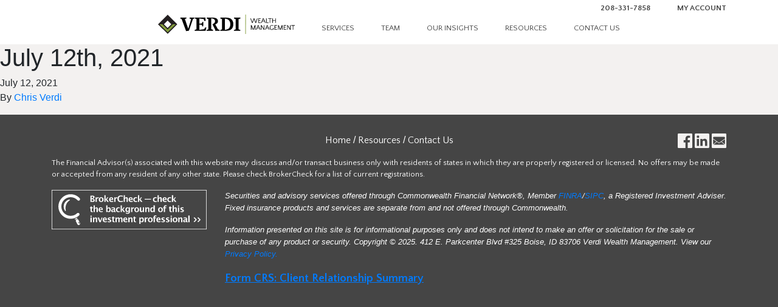

--- FILE ---
content_type: text/html; charset=UTF-8
request_url: https://verdiwealthmanagement.com/market_update/july-12th-2021/
body_size: 7269
content:

<!doctype html>
<html lang="en-US" xmlns:fb="https://www.facebook.com/2008/fbml" xmlns:addthis="https://www.addthis.com/help/api-spec" >
  <head>
  <meta charset="utf-8">
  <meta http-equiv="x-ua-compatible" content="ie=edge">
  <meta name="viewport" content="width=device-width, initial-scale=1">
  <title>July 12th, 2021 &#8211; Verdi Wealth Management</title>
<meta name='robots' content='max-image-preview:large' />
<link rel='dns-prefetch' href='//www.google.com' />
<link rel='dns-prefetch' href='//s7.addthis.com' />
<link rel='dns-prefetch' href='//cdnjs.cloudflare.com' />
<link rel='dns-prefetch' href='//maxcdn.bootstrapcdn.com' />
<script type="text/javascript">
/* <![CDATA[ */
window._wpemojiSettings = {"baseUrl":"https:\/\/s.w.org\/images\/core\/emoji\/15.0.3\/72x72\/","ext":".png","svgUrl":"https:\/\/s.w.org\/images\/core\/emoji\/15.0.3\/svg\/","svgExt":".svg","source":{"concatemoji":"https:\/\/verdiwealthmanagement.com\/wp-includes\/js\/wp-emoji-release.min.js?ver=6.5.5"}};
/*! This file is auto-generated */
!function(i,n){var o,s,e;function c(e){try{var t={supportTests:e,timestamp:(new Date).valueOf()};sessionStorage.setItem(o,JSON.stringify(t))}catch(e){}}function p(e,t,n){e.clearRect(0,0,e.canvas.width,e.canvas.height),e.fillText(t,0,0);var t=new Uint32Array(e.getImageData(0,0,e.canvas.width,e.canvas.height).data),r=(e.clearRect(0,0,e.canvas.width,e.canvas.height),e.fillText(n,0,0),new Uint32Array(e.getImageData(0,0,e.canvas.width,e.canvas.height).data));return t.every(function(e,t){return e===r[t]})}function u(e,t,n){switch(t){case"flag":return n(e,"\ud83c\udff3\ufe0f\u200d\u26a7\ufe0f","\ud83c\udff3\ufe0f\u200b\u26a7\ufe0f")?!1:!n(e,"\ud83c\uddfa\ud83c\uddf3","\ud83c\uddfa\u200b\ud83c\uddf3")&&!n(e,"\ud83c\udff4\udb40\udc67\udb40\udc62\udb40\udc65\udb40\udc6e\udb40\udc67\udb40\udc7f","\ud83c\udff4\u200b\udb40\udc67\u200b\udb40\udc62\u200b\udb40\udc65\u200b\udb40\udc6e\u200b\udb40\udc67\u200b\udb40\udc7f");case"emoji":return!n(e,"\ud83d\udc26\u200d\u2b1b","\ud83d\udc26\u200b\u2b1b")}return!1}function f(e,t,n){var r="undefined"!=typeof WorkerGlobalScope&&self instanceof WorkerGlobalScope?new OffscreenCanvas(300,150):i.createElement("canvas"),a=r.getContext("2d",{willReadFrequently:!0}),o=(a.textBaseline="top",a.font="600 32px Arial",{});return e.forEach(function(e){o[e]=t(a,e,n)}),o}function t(e){var t=i.createElement("script");t.src=e,t.defer=!0,i.head.appendChild(t)}"undefined"!=typeof Promise&&(o="wpEmojiSettingsSupports",s=["flag","emoji"],n.supports={everything:!0,everythingExceptFlag:!0},e=new Promise(function(e){i.addEventListener("DOMContentLoaded",e,{once:!0})}),new Promise(function(t){var n=function(){try{var e=JSON.parse(sessionStorage.getItem(o));if("object"==typeof e&&"number"==typeof e.timestamp&&(new Date).valueOf()<e.timestamp+604800&&"object"==typeof e.supportTests)return e.supportTests}catch(e){}return null}();if(!n){if("undefined"!=typeof Worker&&"undefined"!=typeof OffscreenCanvas&&"undefined"!=typeof URL&&URL.createObjectURL&&"undefined"!=typeof Blob)try{var e="postMessage("+f.toString()+"("+[JSON.stringify(s),u.toString(),p.toString()].join(",")+"));",r=new Blob([e],{type:"text/javascript"}),a=new Worker(URL.createObjectURL(r),{name:"wpTestEmojiSupports"});return void(a.onmessage=function(e){c(n=e.data),a.terminate(),t(n)})}catch(e){}c(n=f(s,u,p))}t(n)}).then(function(e){for(var t in e)n.supports[t]=e[t],n.supports.everything=n.supports.everything&&n.supports[t],"flag"!==t&&(n.supports.everythingExceptFlag=n.supports.everythingExceptFlag&&n.supports[t]);n.supports.everythingExceptFlag=n.supports.everythingExceptFlag&&!n.supports.flag,n.DOMReady=!1,n.readyCallback=function(){n.DOMReady=!0}}).then(function(){return e}).then(function(){var e;n.supports.everything||(n.readyCallback(),(e=n.source||{}).concatemoji?t(e.concatemoji):e.wpemoji&&e.twemoji&&(t(e.twemoji),t(e.wpemoji)))}))}((window,document),window._wpemojiSettings);
/* ]]> */
</script>
<style id='wp-emoji-styles-inline-css' type='text/css'>

	img.wp-smiley, img.emoji {
		display: inline !important;
		border: none !important;
		box-shadow: none !important;
		height: 1em !important;
		width: 1em !important;
		margin: 0 0.07em !important;
		vertical-align: -0.1em !important;
		background: none !important;
		padding: 0 !important;
	}
</style>
<link rel='stylesheet' id='wp-block-library-css' href='https://verdiwealthmanagement.com/wp-includes/css/dist/block-library/style.min.css?ver=6.5.5' type='text/css' media='all' />
<style id='classic-theme-styles-inline-css' type='text/css'>
/*! This file is auto-generated */
.wp-block-button__link{color:#fff;background-color:#32373c;border-radius:9999px;box-shadow:none;text-decoration:none;padding:calc(.667em + 2px) calc(1.333em + 2px);font-size:1.125em}.wp-block-file__button{background:#32373c;color:#fff;text-decoration:none}
</style>
<style id='global-styles-inline-css' type='text/css'>
body{--wp--preset--color--black: #000000;--wp--preset--color--cyan-bluish-gray: #abb8c3;--wp--preset--color--white: #ffffff;--wp--preset--color--pale-pink: #f78da7;--wp--preset--color--vivid-red: #cf2e2e;--wp--preset--color--luminous-vivid-orange: #ff6900;--wp--preset--color--luminous-vivid-amber: #fcb900;--wp--preset--color--light-green-cyan: #7bdcb5;--wp--preset--color--vivid-green-cyan: #00d084;--wp--preset--color--pale-cyan-blue: #8ed1fc;--wp--preset--color--vivid-cyan-blue: #0693e3;--wp--preset--color--vivid-purple: #9b51e0;--wp--preset--gradient--vivid-cyan-blue-to-vivid-purple: linear-gradient(135deg,rgba(6,147,227,1) 0%,rgb(155,81,224) 100%);--wp--preset--gradient--light-green-cyan-to-vivid-green-cyan: linear-gradient(135deg,rgb(122,220,180) 0%,rgb(0,208,130) 100%);--wp--preset--gradient--luminous-vivid-amber-to-luminous-vivid-orange: linear-gradient(135deg,rgba(252,185,0,1) 0%,rgba(255,105,0,1) 100%);--wp--preset--gradient--luminous-vivid-orange-to-vivid-red: linear-gradient(135deg,rgba(255,105,0,1) 0%,rgb(207,46,46) 100%);--wp--preset--gradient--very-light-gray-to-cyan-bluish-gray: linear-gradient(135deg,rgb(238,238,238) 0%,rgb(169,184,195) 100%);--wp--preset--gradient--cool-to-warm-spectrum: linear-gradient(135deg,rgb(74,234,220) 0%,rgb(151,120,209) 20%,rgb(207,42,186) 40%,rgb(238,44,130) 60%,rgb(251,105,98) 80%,rgb(254,248,76) 100%);--wp--preset--gradient--blush-light-purple: linear-gradient(135deg,rgb(255,206,236) 0%,rgb(152,150,240) 100%);--wp--preset--gradient--blush-bordeaux: linear-gradient(135deg,rgb(254,205,165) 0%,rgb(254,45,45) 50%,rgb(107,0,62) 100%);--wp--preset--gradient--luminous-dusk: linear-gradient(135deg,rgb(255,203,112) 0%,rgb(199,81,192) 50%,rgb(65,88,208) 100%);--wp--preset--gradient--pale-ocean: linear-gradient(135deg,rgb(255,245,203) 0%,rgb(182,227,212) 50%,rgb(51,167,181) 100%);--wp--preset--gradient--electric-grass: linear-gradient(135deg,rgb(202,248,128) 0%,rgb(113,206,126) 100%);--wp--preset--gradient--midnight: linear-gradient(135deg,rgb(2,3,129) 0%,rgb(40,116,252) 100%);--wp--preset--font-size--small: 13px;--wp--preset--font-size--medium: 20px;--wp--preset--font-size--large: 36px;--wp--preset--font-size--x-large: 42px;--wp--preset--spacing--20: 0.44rem;--wp--preset--spacing--30: 0.67rem;--wp--preset--spacing--40: 1rem;--wp--preset--spacing--50: 1.5rem;--wp--preset--spacing--60: 2.25rem;--wp--preset--spacing--70: 3.38rem;--wp--preset--spacing--80: 5.06rem;--wp--preset--shadow--natural: 6px 6px 9px rgba(0, 0, 0, 0.2);--wp--preset--shadow--deep: 12px 12px 50px rgba(0, 0, 0, 0.4);--wp--preset--shadow--sharp: 6px 6px 0px rgba(0, 0, 0, 0.2);--wp--preset--shadow--outlined: 6px 6px 0px -3px rgba(255, 255, 255, 1), 6px 6px rgba(0, 0, 0, 1);--wp--preset--shadow--crisp: 6px 6px 0px rgba(0, 0, 0, 1);}:where(.is-layout-flex){gap: 0.5em;}:where(.is-layout-grid){gap: 0.5em;}body .is-layout-flex{display: flex;}body .is-layout-flex{flex-wrap: wrap;align-items: center;}body .is-layout-flex > *{margin: 0;}body .is-layout-grid{display: grid;}body .is-layout-grid > *{margin: 0;}:where(.wp-block-columns.is-layout-flex){gap: 2em;}:where(.wp-block-columns.is-layout-grid){gap: 2em;}:where(.wp-block-post-template.is-layout-flex){gap: 1.25em;}:where(.wp-block-post-template.is-layout-grid){gap: 1.25em;}.has-black-color{color: var(--wp--preset--color--black) !important;}.has-cyan-bluish-gray-color{color: var(--wp--preset--color--cyan-bluish-gray) !important;}.has-white-color{color: var(--wp--preset--color--white) !important;}.has-pale-pink-color{color: var(--wp--preset--color--pale-pink) !important;}.has-vivid-red-color{color: var(--wp--preset--color--vivid-red) !important;}.has-luminous-vivid-orange-color{color: var(--wp--preset--color--luminous-vivid-orange) !important;}.has-luminous-vivid-amber-color{color: var(--wp--preset--color--luminous-vivid-amber) !important;}.has-light-green-cyan-color{color: var(--wp--preset--color--light-green-cyan) !important;}.has-vivid-green-cyan-color{color: var(--wp--preset--color--vivid-green-cyan) !important;}.has-pale-cyan-blue-color{color: var(--wp--preset--color--pale-cyan-blue) !important;}.has-vivid-cyan-blue-color{color: var(--wp--preset--color--vivid-cyan-blue) !important;}.has-vivid-purple-color{color: var(--wp--preset--color--vivid-purple) !important;}.has-black-background-color{background-color: var(--wp--preset--color--black) !important;}.has-cyan-bluish-gray-background-color{background-color: var(--wp--preset--color--cyan-bluish-gray) !important;}.has-white-background-color{background-color: var(--wp--preset--color--white) !important;}.has-pale-pink-background-color{background-color: var(--wp--preset--color--pale-pink) !important;}.has-vivid-red-background-color{background-color: var(--wp--preset--color--vivid-red) !important;}.has-luminous-vivid-orange-background-color{background-color: var(--wp--preset--color--luminous-vivid-orange) !important;}.has-luminous-vivid-amber-background-color{background-color: var(--wp--preset--color--luminous-vivid-amber) !important;}.has-light-green-cyan-background-color{background-color: var(--wp--preset--color--light-green-cyan) !important;}.has-vivid-green-cyan-background-color{background-color: var(--wp--preset--color--vivid-green-cyan) !important;}.has-pale-cyan-blue-background-color{background-color: var(--wp--preset--color--pale-cyan-blue) !important;}.has-vivid-cyan-blue-background-color{background-color: var(--wp--preset--color--vivid-cyan-blue) !important;}.has-vivid-purple-background-color{background-color: var(--wp--preset--color--vivid-purple) !important;}.has-black-border-color{border-color: var(--wp--preset--color--black) !important;}.has-cyan-bluish-gray-border-color{border-color: var(--wp--preset--color--cyan-bluish-gray) !important;}.has-white-border-color{border-color: var(--wp--preset--color--white) !important;}.has-pale-pink-border-color{border-color: var(--wp--preset--color--pale-pink) !important;}.has-vivid-red-border-color{border-color: var(--wp--preset--color--vivid-red) !important;}.has-luminous-vivid-orange-border-color{border-color: var(--wp--preset--color--luminous-vivid-orange) !important;}.has-luminous-vivid-amber-border-color{border-color: var(--wp--preset--color--luminous-vivid-amber) !important;}.has-light-green-cyan-border-color{border-color: var(--wp--preset--color--light-green-cyan) !important;}.has-vivid-green-cyan-border-color{border-color: var(--wp--preset--color--vivid-green-cyan) !important;}.has-pale-cyan-blue-border-color{border-color: var(--wp--preset--color--pale-cyan-blue) !important;}.has-vivid-cyan-blue-border-color{border-color: var(--wp--preset--color--vivid-cyan-blue) !important;}.has-vivid-purple-border-color{border-color: var(--wp--preset--color--vivid-purple) !important;}.has-vivid-cyan-blue-to-vivid-purple-gradient-background{background: var(--wp--preset--gradient--vivid-cyan-blue-to-vivid-purple) !important;}.has-light-green-cyan-to-vivid-green-cyan-gradient-background{background: var(--wp--preset--gradient--light-green-cyan-to-vivid-green-cyan) !important;}.has-luminous-vivid-amber-to-luminous-vivid-orange-gradient-background{background: var(--wp--preset--gradient--luminous-vivid-amber-to-luminous-vivid-orange) !important;}.has-luminous-vivid-orange-to-vivid-red-gradient-background{background: var(--wp--preset--gradient--luminous-vivid-orange-to-vivid-red) !important;}.has-very-light-gray-to-cyan-bluish-gray-gradient-background{background: var(--wp--preset--gradient--very-light-gray-to-cyan-bluish-gray) !important;}.has-cool-to-warm-spectrum-gradient-background{background: var(--wp--preset--gradient--cool-to-warm-spectrum) !important;}.has-blush-light-purple-gradient-background{background: var(--wp--preset--gradient--blush-light-purple) !important;}.has-blush-bordeaux-gradient-background{background: var(--wp--preset--gradient--blush-bordeaux) !important;}.has-luminous-dusk-gradient-background{background: var(--wp--preset--gradient--luminous-dusk) !important;}.has-pale-ocean-gradient-background{background: var(--wp--preset--gradient--pale-ocean) !important;}.has-electric-grass-gradient-background{background: var(--wp--preset--gradient--electric-grass) !important;}.has-midnight-gradient-background{background: var(--wp--preset--gradient--midnight) !important;}.has-small-font-size{font-size: var(--wp--preset--font-size--small) !important;}.has-medium-font-size{font-size: var(--wp--preset--font-size--medium) !important;}.has-large-font-size{font-size: var(--wp--preset--font-size--large) !important;}.has-x-large-font-size{font-size: var(--wp--preset--font-size--x-large) !important;}
.wp-block-navigation a:where(:not(.wp-element-button)){color: inherit;}
:where(.wp-block-post-template.is-layout-flex){gap: 1.25em;}:where(.wp-block-post-template.is-layout-grid){gap: 1.25em;}
:where(.wp-block-columns.is-layout-flex){gap: 2em;}:where(.wp-block-columns.is-layout-grid){gap: 2em;}
.wp-block-pullquote{font-size: 1.5em;line-height: 1.6;}
</style>
<link rel='stylesheet' id='addthis_all_pages-css' href='https://verdiwealthmanagement.com/wp-content/plugins/addthis/frontend/build/addthis_wordpress_public.min.css?ver=6.5.5' type='text/css' media='all' />
<link rel='stylesheet' id='fontawesome/css-css' href='https://maxcdn.bootstrapcdn.com/font-awesome/4.7.0/css/font-awesome.min.css' type='text/css' media='all' />
<link rel='stylesheet' id='slick/css-css' href='https://cdnjs.cloudflare.com/ajax/libs/slick-carousel/1.8.1/slick.min.css' type='text/css' media='all' />
<link rel='stylesheet' id='sage/css-css' href='https://verdiwealthmanagement.com/wp-content/themes/verdi/dist/styles/main-6edcd8fc18.css' type='text/css' media='all' />
<script type="text/javascript" src="https://verdiwealthmanagement.com/wp-includes/js/jquery/jquery.min.js?ver=3.7.1" id="jquery-core-js"></script>
<script type="text/javascript" src="https://verdiwealthmanagement.com/wp-includes/js/jquery/jquery-migrate.min.js?ver=3.4.1" id="jquery-migrate-js"></script>
<link rel="https://api.w.org/" href="https://verdiwealthmanagement.com/wp-json/" /><link rel="EditURI" type="application/rsd+xml" title="RSD" href="https://verdiwealthmanagement.com/xmlrpc.php?rsd" />
<link rel="canonical" href="https://verdiwealthmanagement.com/market_update/july-12th-2021/" />
<link rel='shortlink' href='https://verdiwealthmanagement.com/?p=1215' />
<link rel="alternate" type="application/json+oembed" href="https://verdiwealthmanagement.com/wp-json/oembed/1.0/embed?url=https%3A%2F%2Fverdiwealthmanagement.com%2Fmarket_update%2Fjuly-12th-2021%2F" />
<link rel="alternate" type="text/xml+oembed" href="https://verdiwealthmanagement.com/wp-json/oembed/1.0/embed?url=https%3A%2F%2Fverdiwealthmanagement.com%2Fmarket_update%2Fjuly-12th-2021%2F&#038;format=xml" />
<style type="text/css">.recentcomments a{display:inline !important;padding:0 !important;margin:0 !important;}</style><style>
	.our-team-column--main {
		height: auto;
		flex: 0 0 100%;
		min-width: 100%
	}
	
	@media (min-width: 576px) {
		.our-team-column--main {
			height: 240px;
			flex: 0 0 50%;
			min-width: 50%
		}	
	}
	
	@media (min-width: 768px) {
		.our-team-column--main {
			flex: 0 0 33.333333%;
			min-width: 33.333333%
		}
	}
	
	@media (min-width: 992px) {
		.our-team-column--main {
			height: 285px;
		}
	}
	
	@media (min-width: 1200px) {
		.our-team-column--main {
			flex: 0 0 25%;
			min-width: 25%
		}
	}
</style></head>
  <body class="market_update-template-default single single-market_update postid-1215 july-12th-2021 sidebar-primary">

    <!--[if IE]>
      <div class="alert alert-warning">
        You are using an <strong>outdated</strong> browser. Please <a href="http://browsehappy.com/">upgrade your browser</a> to improve your experience.      </div>
    <![endif]-->
    <header class="header-section">
  <nav class="utility-nav">
    <div class="utility-nav-container">
      <div class="utility-nav-row">
        <div class="utility-nav-column">
          <ul class="utility-nav-list">
                        <li class="utility-nav-list-item">
                            <a class="utility-nav-list-item-link mobile" href="tel:2083317858" target="_blank">208-331-7858</a>
              <span class="utility-nav-list-item-link desktop" target="_blank">208-331-7858</span>
                        </li>
                        <li class="utility-nav-list-item">
                            <a class="utility-nav-list-item-link" href="https://www.investor360.net/" target="_blank">MY ACCOUNT</a>
                        </li>
                      </ul>
        </div>
      </div>
    </div>
  </nav>
  <nav class="main-nav">
    <div class="main-nav-container">
      <div class="main-nav-row">
        <div class="main-nav-column">
          <ul class="main-nav-list">
            <li class="main-nav-list-item logo"><a class="main-nav-list-item-link" href="/"><img class="main-nav-list-item-link-image" src="https://verdiwealthmanagement.com/wp-content/uploads/2018/02/Verdi-Logo.svg" alt="Verdi Logo"></a></li>
                        <li class="main-nav-list-item">
              <a class="main-nav-list-item-link" href="https://verdiwealthmanagement.com/services/">Services</a>
            </li>
                        <li class="main-nav-list-item">
              <a class="main-nav-list-item-link" href="https://verdiwealthmanagement.com/team/">Team</a>
            </li>
                        <li class="main-nav-list-item">
              <a class="main-nav-list-item-link" href="https://verdiwealthmanagement.com/blog/">Our Insights</a>
            </li>
                        <li class="main-nav-list-item">
              <a class="main-nav-list-item-link" href="https://verdiwealthmanagement.com/resources/">Resources</a>
            </li>
                        <li class="main-nav-list-item">
              <a class="main-nav-list-item-link" href="https://verdiwealthmanagement.com/contact-us/">Contact Us</a>
            </li>
                      </ul>
        </div>
      </div>
    </div>
  </nav>
</header>    <main>
        <article class="post-1215 market_update type-market_update status-publish hentry">
    <header>
      <h1 class="entry-title">July 12th, 2021</h1>
      <time class="updated" datetime="2021-07-12T21:16:51+00:00">July 12, 2021</time>
<p class="byline author vcard">By <a href="https://verdiwealthmanagement.com/author/chris/" rel="author" class="fn">Chris Verdi</a></p>
    </header>
    <div class="entry-content">
      <div class="at-above-post addthis_tool" data-url="https://verdiwealthmanagement.com/market_update/july-12th-2021/"></div><!-- AddThis Advanced Settings above via filter on the_content --><!-- AddThis Advanced Settings below via filter on the_content --><!-- AddThis Advanced Settings generic via filter on the_content --><!-- AddThis Share Buttons above via filter on the_content --><!-- AddThis Share Buttons below via filter on the_content --><div class="at-below-post addthis_tool" data-url="https://verdiwealthmanagement.com/market_update/july-12th-2021/"></div><!-- AddThis Share Buttons generic via filter on the_content -->    </div>
    <footer>
          </footer>
    
<section id="comments" class="comments">
  
  
  </section>
  </article>
    </main><!-- /.main -->
    <footer class="footer">
	<div class="footer-container">
		<div class="footer-row">
			<div class="footer-column text-center">
				<p class="footer-links">
																										<a class="footer-link" href="https://verdiwealthmanagement.com/">Home</a> /
																												<a class="footer-link" href="https://verdiwealthmanagement.com/resources/">Resources</a> /
																												<a class="footer-link" href="https://verdiwealthmanagement.com/contact-us/">Contact Us</a>
																						</p>
				<div class="footer-social-link-container">
					<a class="footer-social-link" href="https://www.facebook.com/verdiwealthplanning/" target="_blank"><img class="footer-social-icon" src="https://verdiwealthmanagement.com/wp-content/themes/verdi/dist/images/icon-facebook.svg" alt="Verdi Facebook"></a>
					<a class="footer-social-link" href="https://www.linkedin.com/company/verdi-wealth-planning" target="_blank"><img class="footer-social-icon" src="https://verdiwealthmanagement.com/wp-content/themes/verdi/dist/images/icon-linkedin.svg" alt="Verdi LinkedIn"></a>
					<a class="footer-social-link" href="mailto:info@verdiwealthplanning.com"><img class="footer-social-icon" src="https://verdiwealthmanagement.com/wp-content/themes/verdi/dist/images/icon-email.svg" alt="Verdi Email"></a>
				</div>
			</div>
		</div>
		<div class="footer-row">
			<div class="footer-column">
				<p class="footer-text">The Financial Advisor(s) associated with this website may discuss and/or transact business only with residents of states in which they are properly registered or licensed. No offers may be made or accepted from any resident of any other state. Please check BrokerCheck for a list of current registrations.</p>
			</div>
		</div>
		<div class="footer-row">
			<div class="footer-column--left">
				<a href="https://brokercheck.finra.org/" target="_blank"><img class="footer-image" src="https://verdiwealthmanagement.com/wp-content/uploads/2018/02/BC_badge_white_small.svg" alt="Broker Check Logo"></a>
			</div>
			<div class="footer-column--right">
			<p><span style="font-family: arial, helvetica, sans-serif; font-size: 10pt;"><em>Securities and advisory services offered through Commonwealth Financial Network®, Member </em><a href="http://www.finra.org/"><em>FINRA</em></a><em>/</em><a href="http://www.sipc.org/"><em>SIPC</em></a><em>, a Registered Investment Adviser. Fixed insurance products and services are separate from and not offered through Commonwealth.</em></span></p>
<p><span style="font-size: 10pt; font-family: arial, helvetica, sans-serif;"><em>Information presented on this site is for informational purposes only and does not intend to make an offer or solicitation for the sale or purchase of any product or security. Copyright © 2025. 412 E. Parkcenter Blvd #325 Boise, ID 83706 Verdi Wealth Management. View our <a href="https://www.commonwealth.com/for-clients/disclosure/privacy-policy">Privacy Policy.</a> </em></span></p>
<p><span style="font-size: 14pt;"><a href="https://content.commonwealth.com/repsitecontent/Form-CRS-Online.pdf"><span style="text-decoration: underline;"><strong>Form CRS: Client Relationship Summary</strong></span></a></span></p>
			</div>
		</div>
	</div>
</footer><script data-cfasync="false" type="text/javascript">if (window.addthis_product === undefined) { window.addthis_product = "wpp"; } if (window.wp_product_version === undefined) { window.wp_product_version = "wpp-6.2.6"; } if (window.addthis_share === undefined) { window.addthis_share = {}; } if (window.addthis_config === undefined) { window.addthis_config = {"data_track_clickback":true,"ignore_server_config":true,"ui_atversion":"300"}; } if (window.addthis_layers === undefined) { window.addthis_layers = {}; } if (window.addthis_layers_tools === undefined) { window.addthis_layers_tools = []; } else {  } if (window.addthis_plugin_info === undefined) { window.addthis_plugin_info = {"info_status":"enabled","cms_name":"WordPress","plugin_name":"Share Buttons by AddThis","plugin_version":"6.2.6","plugin_mode":"WordPress","anonymous_profile_id":"wp-807d709a260b8e07842dffd3abe2f953","page_info":{"template":"posts","post_type":"market_update"},"sharing_enabled_on_post_via_metabox":false}; } 
                    (function() {
                      var first_load_interval_id = setInterval(function () {
                        if (typeof window.addthis !== 'undefined') {
                          window.clearInterval(first_load_interval_id);
                          if (typeof window.addthis_layers !== 'undefined' && Object.getOwnPropertyNames(window.addthis_layers).length > 0) {
                            window.addthis.layers(window.addthis_layers);
                          }
                          if (Array.isArray(window.addthis_layers_tools)) {
                            for (i = 0; i < window.addthis_layers_tools.length; i++) {
                              window.addthis.layers(window.addthis_layers_tools[i]);
                            }
                          }
                        }
                     },1000)
                    }());
                </script><script type="text/javascript" id="google-invisible-recaptcha-js-before">
/* <![CDATA[ */
var renderInvisibleReCaptcha = function() {

    for (var i = 0; i < document.forms.length; ++i) {
        var form = document.forms[i];
        var holder = form.querySelector('.inv-recaptcha-holder');

        if (null === holder) continue;
		holder.innerHTML = '';

         (function(frm){
			var cf7SubmitElm = frm.querySelector('.wpcf7-submit');
            var holderId = grecaptcha.render(holder,{
                'sitekey': '6Lfq1z8UAAAAAB_7NiKyiCd1pz7G5lxJRBJcVDxP', 'size': 'invisible', 'badge' : 'bottomright',
                'callback' : function (recaptchaToken) {
					if((null !== cf7SubmitElm) && (typeof jQuery != 'undefined')){jQuery(frm).submit();grecaptcha.reset(holderId);return;}
					 HTMLFormElement.prototype.submit.call(frm);
                },
                'expired-callback' : function(){grecaptcha.reset(holderId);}
            });

			if(null !== cf7SubmitElm && (typeof jQuery != 'undefined') ){
				jQuery(cf7SubmitElm).off('click').on('click', function(clickEvt){
					clickEvt.preventDefault();
					grecaptcha.execute(holderId);
				});
			}
			else
			{
				frm.onsubmit = function (evt){evt.preventDefault();grecaptcha.execute(holderId);};
			}


        })(form);
    }
};
/* ]]> */
</script>
<script type="text/javascript" async defer src="https://www.google.com/recaptcha/api.js?onload=renderInvisibleReCaptcha&amp;render=explicit" id="google-invisible-recaptcha-js"></script>
<script type="text/javascript" src="https://s7.addthis.com/js/300/addthis_widget.js?ver=6.5.5#pubid=wp-807d709a260b8e07842dffd3abe2f953" id="addthis_widget-js"></script>
<script type="text/javascript" src="https://cdnjs.cloudflare.com/ajax/libs/slick-carousel/1.8.1/slick.min.js" id="slick/js-js"></script>
<script type="text/javascript" id="sage/js-js-extra">
/* <![CDATA[ */
var mainjs = {"ajaxUrl":"https:\/\/verdiwealthmanagement.com\/wp-admin\/admin-ajax.php","nonce":"6e54b94871"};
/* ]]> */
</script>
<script type="text/javascript" src="https://verdiwealthmanagement.com/wp-content/themes/verdi/dist/scripts/main-7f6205a995.js" id="sage/js-js"></script>
  <script>(function(){function c(){var b=a.contentDocument||a.contentWindow.document;if(b){var d=b.createElement('script');d.innerHTML="window.__CF$cv$params={r:'9c18a087bd96cf75',t:'MTc2OTAxNzU1MS4wMDAwMDA='};var a=document.createElement('script');a.nonce='';a.src='/cdn-cgi/challenge-platform/scripts/jsd/main.js';document.getElementsByTagName('head')[0].appendChild(a);";b.getElementsByTagName('head')[0].appendChild(d)}}if(document.body){var a=document.createElement('iframe');a.height=1;a.width=1;a.style.position='absolute';a.style.top=0;a.style.left=0;a.style.border='none';a.style.visibility='hidden';document.body.appendChild(a);if('loading'!==document.readyState)c();else if(window.addEventListener)document.addEventListener('DOMContentLoaded',c);else{var e=document.onreadystatechange||function(){};document.onreadystatechange=function(b){e(b);'loading'!==document.readyState&&(document.onreadystatechange=e,c())}}}})();</script></body>
</html>


--- FILE ---
content_type: text/css
request_url: https://verdiwealthmanagement.com/wp-content/themes/verdi/dist/js/vidage/vidage.css
body_size: -57
content:
.vidage:after, .vidage:before {
    position: absolute;
    top: 0;
    right: 0;
    bottom: 0;
    left: 0
}

.vidage-ready .vidage:before {
    display: none
}

.vidage-ready .vidage-video {
    display: block
}

.vidage {
    position: fixed;
    top: 0;
    right: 0;
    bottom: 0;
    left: 0;
    min-width: 100%;
    min-height: 100%;
    z-index: -1
}

.vidage:after {
    content: ""
}

.vidage-video {
    position: absolute;
    top: 0;
    left: 0;
    width: 100%;
    height: 100%;
    -o-object-fit: cover;
    object-fit: cover;
    display: none;
    pointer-events: none
}

@supports not ((-o-object-fit:cover) or (object-fit:cover)) {
    .vidage-video {
        top: 50%;
        left: 50%;
        -webkit-transform: translateX(-50%) translateY(-50%);
        transform: translateX(-50%) translateY(-50%)
    }
}

--- FILE ---
content_type: image/svg+xml
request_url: https://verdiwealthmanagement.com/wp-content/uploads/2018/02/BC_badge_white_small.svg
body_size: 14316
content:
<?xml version="1.0" encoding="UTF-8" standalone="no"?>
<svg width="322px" height="82px" viewBox="0 0 322 82" version="1.1" xmlns="http://www.w3.org/2000/svg" xmlns:xlink="http://www.w3.org/1999/xlink" xmlns:sketch="http://www.bohemiancoding.com/sketch/ns">
    <!-- Generator: Sketch 3.4.2 (15857) - http://www.bohemiancoding.com/sketch -->
    <title>BC-box-check_xxsm_REV</title>
    <desc>Created with Sketch.</desc>
    <defs></defs>
    <g id="Badges" stroke="none" stroke-width="1" fill="none" fill-rule="evenodd" sketch:type="MSPage">
        <g id="BC-box-check_xxsm_REV" sketch:type="MSLayerGroup">
            <rect id="Rectangle-2" stroke="#FFFFFF" stroke-width="2" sketch:type="MSShapeGroup" x="0" y="0" width="322" height="82"></rect>
            <g id="Group" transform="translate(14.000000, 9.000000)" fill="#FFFFFF" sketch:type="MSShapeGroup">
                <path d="M14.7614605,35 C14.5484468,35 14.3392987,34.9035524 14.1967969,34.7236704 C12.1356258,32.1236729 11,28.8343312 11,25.4611088 C11,18.1855881 16.2331831,11.9721888 23.1729086,11.0075486 C23.5148947,10.9568114 23.8421008,11.1663136 23.9578395,11.5014372 C24.0731233,11.8375474 23.9457881,12.2113347 23.6515527,12.39723 C18.0856381,15.9176841 14.7629157,22.0526992 14.7629157,28.8102311 C14.7629157,30.5727131 14.9988043,32.3331751 15.4637599,34.0428999 C15.5571466,34.3860569 15.4044353,34.7503074 15.0980121,34.9145924 C14.9915053,34.9723764 14.8757666,35 14.7614605,35 Z M25.4671474,51 C11.4245588,51 0,39.5609069 0,25.500525 C0,11.4396181 11.4245588,0 25.4671474,0 C32.5569447,0 39.3805468,2.99338613 44.189455,8.21300895 C45.334785,9.45629216 45.2568568,11.3931596 44.0157252,12.5404954 C42.7743553,13.6878313 40.8390194,13.6087302 39.6936895,12.365948 C36.0394054,8.39929622 30.8539635,6.12454897 25.4671474,6.12454897 C14.7974435,6.12454897 6.11676725,14.8162687 6.11676725,25.500525 C6.11676725,36.1842562 14.7974435,44.8754749 25.4671474,44.8754749 C30.4378698,44.8754749 35.1621771,42.9921767 38.7699902,39.5721457 C39.9963464,38.4100157 41.9323972,38.4636088 43.0934558,39.6910479 C44.2547526,40.9190358 44.201609,42.8574304 42.9752528,44.0200854 C38.2266377,48.5216181 32.0090642,51 25.4671474,51 Z M44.6500501,59.4357384 C45.4180997,60.9446454 44.8798485,62.8226156 43.447063,63.6316452 C42.0142774,64.4401825 40.230098,63.8733828 39.4626861,62.3649682 L36.412596,56.420834 C35.6441212,54.9128895 36.1830102,53.0344269 37.6155831,52.2254196 C39.0483687,51.41686 40.8325482,51.9841297 41.6001726,53.4920742 L44.6500501,59.4357384 Z M44.2193016,60.0274512 C44.4241082,60.3963395 44.280243,60.8556706 43.8967475,61.0531129 C43.5125991,61.2500946 43.0355151,61.1122011 42.8307085,60.7433129 L41.6560632,58.6865895 C41.4508213,58.3181408 41.5942513,57.8588097 41.9786173,57.6613674 C42.3618951,57.4639461 42.8389791,57.6022792 43.044874,57.9711674 L44.2193016,60.0274512 Z M37.9535908,49.1542734 C38.5335546,48.8662261 39.1902061,48.9930925 39.4195981,49.4385421 C39.6507788,49.8858809 39.3661628,50.4812197 38.7870932,50.7697283 L35.5460924,52.4161804 C34.9661285,52.7056336 34.309477,52.5787671 34.0798614,52.1319116 C33.8500222,51.6869234 34.1330732,51.0911233 34.7134842,50.8021534 L37.9535908,49.1542734 Z" id="Fill-33"></path>
            </g>
            <path d="M80.6259766,25 L80.6259766,11.9921875 L85.046875,11.9921875 C86.3535222,11.9921875 87.3481411,12.2382788 88.0307617,12.7304688 C88.7133823,13.2226587 89.0546875,13.940425 89.0546875,14.8837891 C89.0546875,16.44825 88.0146588,17.5556608 85.9345703,18.2060547 C88.3662231,18.7978545 89.5820312,19.9902254 89.5820312,21.7832031 C89.5820312,22.8203177 89.2260778,23.6157199 88.5141602,24.1694336 C87.8022425,24.7231473 86.7812567,25 85.4511719,25 L80.6259766,25 Z M83.1748047,17.40625 L83.8164062,17.40625 C84.5781288,17.40625 85.1831032,17.2187519 85.6313477,16.84375 C86.0795921,16.4687481 86.3037109,15.9589876 86.3037109,15.3144531 C86.3037109,14.7167939 86.123537,14.3110362 85.7631836,14.097168 C85.4028302,13.8832997 84.7216847,13.7763672 83.7197266,13.7763672 L83.1748047,13.7763672 L83.1748047,17.40625 Z M83.1748047,23.1542969 L83.7548828,23.1542969 C84.8916072,23.1542969 85.6752908,23.0327161 86.105957,22.7895508 C86.5366232,22.5463855 86.7519531,22.1025423 86.7519531,21.4580078 C86.7519531,20.7958951 86.4633818,20.2451194 85.8862305,19.8056641 C85.3090791,19.3662087 84.5810591,19.1464844 83.7021484,19.1464844 L83.1748047,19.1464844 L83.1748047,23.1542969 Z M91.2438672,25 L91.2438672,15.3496094 L93.8454297,15.3496094 L93.8454297,17.1689453 C94.5192612,15.8095635 95.5446415,15.1298828 96.9216015,15.1298828 C97.0856649,15.1298828 97.2467961,15.1474608 97.405,15.1826172 L97.405,17.5029297 C97.0358575,17.3681634 96.6930875,17.3007812 96.3766797,17.3007812 C95.3395651,17.3007812 94.4958235,17.8251901 93.8454297,18.8740234 L93.8454297,25 L91.2438672,25 Z M102.758242,25.2197266 C101.252375,25.2197266 100.05561,24.7641647 99.1679101,23.8530273 C98.2802103,22.94189 97.8363671,21.715828 97.8363671,20.1748047 C97.8363671,18.6162031 98.28314,17.3857467 99.1766992,16.4833984 C100.070258,15.5810502 101.284602,15.1298828 102.819766,15.1298828 C104.360789,15.1298828 105.578062,15.5810502 106.471621,16.4833984 C107.36518,17.3857467 107.811953,18.6103438 107.811953,20.1572266 C107.811953,21.7392657 107.363715,22.9785111 106.467227,23.875 C105.570738,24.7714889 104.334422,25.2197266 102.758242,25.2197266 L102.758242,25.2197266 Z M102.802187,23.59375 C104.296336,23.59375 105.043398,22.4482536 105.043398,20.1572266 C105.043398,19.1083932 104.845646,18.2792999 104.450137,17.6699219 C104.054627,17.0605438 103.511175,16.7558594 102.819766,16.7558594 C102.134215,16.7558594 101.593693,17.0605438 101.198184,17.6699219 C100.802674,18.2792999 100.604922,19.1142525 100.604922,20.1748047 C100.604922,21.2236381 100.801209,22.055661 101.193789,22.6708984 C101.586369,23.2861359 102.122497,23.59375 102.802187,23.59375 L102.802187,23.59375 Z M109.482578,25 L109.482578,11.1220703 L112.084141,11.1220703 L112.084141,19.8496094 L112.251133,19.8496094 L115.687656,15.3496094 L117.849766,15.3496094 L114.676914,19.4804688 L118.84293,25 L115.678867,25 L112.251133,20.1748047 L112.084141,20.1748047 L112.084141,25 L109.482578,25 Z M128.010625,24.6748047 C126.774291,25.0380878 125.602427,25.2197266 124.495,25.2197266 C122.883664,25.2197266 121.612192,24.7626999 120.680547,23.8486328 C119.748901,22.9345657 119.283086,21.6865313 119.283086,20.1044922 C119.283086,18.6103441 119.709351,17.4077194 120.561894,16.496582 C121.414438,15.5854447 122.540891,15.1298828 123.941289,15.1298828 C125.353405,15.1298828 126.384645,15.5751909 127.035039,16.4658203 C127.685433,17.3564498 128.010625,18.7656154 128.010625,20.6933594 L122.025273,20.6933594 C122.201055,22.5332123 123.211788,23.453125 125.0575,23.453125 C125.930551,23.453125 126.914916,23.2509786 128.010625,22.8466797 L128.010625,24.6748047 Z M121.990117,19.2255859 L125.453008,19.2255859 C125.453008,17.5790933 124.92274,16.7558594 123.862187,16.7558594 C122.784057,16.7558594 122.16004,17.5790933 121.990117,19.2255859 L121.990117,19.2255859 Z M129.980078,25 L129.980078,15.3496094 L132.58164,15.3496094 L132.58164,17.1689453 C133.255472,15.8095635 134.280852,15.1298828 135.657812,15.1298828 C135.821876,15.1298828 135.983007,15.1474608 136.141211,15.1826172 L136.141211,17.5029297 C135.772068,17.3681634 135.429298,17.3007812 135.11289,17.3007812 C134.075776,17.3007812 133.232034,17.8251901 132.58164,18.8740234 L132.58164,25 L129.980078,25 Z M147.910469,24.4814453 C146.650697,25.0439481 145.147782,25.3251953 143.40168,25.3251953 C141.268856,25.3251953 139.60774,24.7246154 138.418281,23.5234375 C137.228822,22.3222596 136.634101,20.6464951 136.634101,18.4960938 C136.634101,16.3046765 137.233216,14.6186582 138.431465,13.4379883 C139.629713,12.2573183 141.339168,11.6669922 143.559883,11.6669922 C144.977858,11.6669922 146.387024,11.8339827 147.787422,12.1679688 L147.787422,14.2861328 C146.199523,13.7294894 144.869458,13.4511719 143.797187,13.4511719 C142.426087,13.4511719 141.36848,13.8862261 140.624336,14.7563477 C139.880191,15.6264692 139.508125,16.8613201 139.508125,18.4609375 C139.508125,20.0312579 139.908023,21.255855 140.707832,22.1347656 C141.507641,23.0136763 142.619446,23.453125 144.043281,23.453125 C145.320631,23.453125 146.609681,23.1308626 147.910469,22.4863281 L147.910469,24.4814453 Z M149.545937,25 L149.545937,11.1220703 L152.1475,11.1220703 L152.1475,17.1689453 C152.997113,15.8095635 154.092806,15.1298828 155.434609,15.1298828 C156.295942,15.1298828 156.975622,15.402341 157.473672,15.9472656 C157.971721,16.4921902 158.220742,17.2363234 158.220742,18.1796875 L158.220742,25 L155.619179,25 L155.619179,18.8212891 C155.619179,17.7255805 155.255902,17.1777344 154.529336,17.1777344 C153.70316,17.1777344 152.909222,17.7607364 152.1475,18.9267578 L152.1475,25 L149.545937,25 Z M168.504648,24.6748047 C167.268314,25.0380878 166.096451,25.2197266 164.989023,25.2197266 C163.377687,25.2197266 162.106215,24.7626999 161.17457,23.8486328 C160.242925,22.9345657 159.777109,21.6865313 159.777109,20.1044922 C159.777109,18.6103441 160.203374,17.4077194 161.055918,16.496582 C161.908461,15.5854447 163.034915,15.1298828 164.435312,15.1298828 C165.847429,15.1298828 166.878668,15.5751909 167.529062,16.4658203 C168.179456,17.3564498 168.504648,18.7656154 168.504648,20.6933594 L162.519297,20.6933594 C162.695079,22.5332123 163.705811,23.453125 165.551523,23.453125 C166.424574,23.453125 167.40894,23.2509786 168.504648,22.8466797 L168.504648,24.6748047 Z M162.48414,19.2255859 L165.947031,19.2255859 C165.947031,17.5790933 165.416763,16.7558594 164.356211,16.7558594 C163.27808,16.7558594 162.654063,17.5790933 162.48414,19.2255859 L162.48414,19.2255859 Z M177.593242,24.7890625 C176.515112,25.0761733 175.516098,25.2197266 174.596172,25.2197266 C173.055148,25.2197266 171.837875,24.7670944 170.944316,23.8618164 C170.050757,22.9565384 169.603984,21.7246172 169.603984,20.1660156 C169.603984,18.5898359 170.06394,17.3564498 170.983867,16.4658203 C171.903793,15.5751909 173.175265,15.1298828 174.79832,15.1298828 C175.58348,15.1298828 176.488745,15.2558581 177.51414,15.5078125 L177.51414,17.3886719 C176.447729,17.042967 175.595198,16.8701172 174.956523,16.8701172 C174.177222,16.8701172 173.550276,17.1689423 173.075664,17.7666016 C172.601052,18.3642608 172.36375,19.1581982 172.36375,20.1484375 C172.36375,21.1621144 172.620095,21.9736298 173.132793,22.5830078 C173.645491,23.1923859 174.329566,23.4970703 175.185039,23.4970703 C175.96434,23.4970703 176.767066,23.3271501 177.593242,22.9873047 L177.593242,24.7890625 Z M179.334179,25 L179.334179,11.1220703 L181.935742,11.1220703 L181.935742,19.8496094 L182.102734,19.8496094 L185.539258,15.3496094 L187.701367,15.3496094 L184.528515,19.4804688 L188.694531,25 L185.530468,25 L182.102734,20.1748047 L181.935742,20.1748047 L181.935742,25 L179.334179,25 Z M193.319946,20.2275391 L193.319946,18.6015625 L206.319946,18.6015625 L206.319946,20.2275391 L193.319946,20.2275391 Z M218.325273,24.7890625 C217.247143,25.0761733 216.248129,25.2197266 215.328203,25.2197266 C213.787179,25.2197266 212.569906,24.7670944 211.676347,23.8618164 C210.782788,22.9565384 210.336015,21.7246172 210.336015,20.1660156 C210.336015,18.5898359 210.795972,17.3564498 211.715898,16.4658203 C212.635825,15.5751909 213.907296,15.1298828 215.530351,15.1298828 C216.315511,15.1298828 217.220776,15.2558581 218.246171,15.5078125 L218.246171,17.3886719 C217.17976,17.042967 216.327229,16.8701172 215.688554,16.8701172 C214.909254,16.8701172 214.282307,17.1689423 213.807695,17.7666016 C213.333083,18.3642608 213.095781,19.1581982 213.095781,20.1484375 C213.095781,21.1621144 213.352126,21.9736298 213.864824,22.5830078 C214.377522,23.1923859 215.061597,23.4970703 215.91707,23.4970703 C216.696371,23.4970703 217.499097,23.3271501 218.325273,22.9873047 L218.325273,24.7890625 Z M220.066211,25 L220.066211,11.1220703 L222.667773,11.1220703 L222.667773,17.1689453 C223.517387,15.8095635 224.613079,15.1298828 225.954882,15.1298828 C226.816215,15.1298828 227.495896,15.402341 227.993945,15.9472656 C228.491994,16.4921902 228.741015,17.2363234 228.741015,18.1796875 L228.741015,25 L226.139453,25 L226.139453,18.8212891 C226.139453,17.7255805 225.776175,17.1777344 225.049609,17.1777344 C224.223433,17.1777344 223.429496,17.7607364 222.667773,18.9267578 L222.667773,25 L220.066211,25 Z M239.024921,24.6748047 C237.788587,25.0380878 236.616724,25.2197266 235.509296,25.2197266 C233.89796,25.2197266 232.626489,24.7626999 231.694843,23.8486328 C230.763198,22.9345657 230.297382,21.6865313 230.297382,20.1044922 C230.297382,18.6103441 230.723648,17.4077194 231.576191,16.496582 C232.428734,15.5854447 233.555188,15.1298828 234.955585,15.1298828 C236.367702,15.1298828 237.398942,15.5751909 238.049335,16.4658203 C238.699729,17.3564498 239.024921,18.7656154 239.024921,20.6933594 L233.03957,20.6933594 C233.215352,22.5332123 234.226084,23.453125 236.071796,23.453125 C236.944848,23.453125 237.929213,23.2509786 239.024921,22.8466797 L239.024921,24.6748047 Z M233.004414,19.2255859 L236.467304,19.2255859 C236.467304,17.5790933 235.937036,16.7558594 234.876484,16.7558594 C233.798354,16.7558594 233.174336,17.5790933 233.004414,19.2255859 L233.004414,19.2255859 Z M248.113515,24.7890625 C247.035385,25.0761733 246.036371,25.2197266 245.116445,25.2197266 C243.575421,25.2197266 242.358149,24.7670944 241.464589,23.8618164 C240.57103,22.9565384 240.124257,21.7246172 240.124257,20.1660156 C240.124257,18.5898359 240.584214,17.3564498 241.50414,16.4658203 C242.424067,15.5751909 243.695538,15.1298828 245.318593,15.1298828 C246.103753,15.1298828 247.009018,15.2558581 248.034414,15.5078125 L248.034414,17.3886719 C246.968002,17.042967 246.115471,16.8701172 245.476796,16.8701172 C244.697496,16.8701172 244.070549,17.1689423 243.595937,17.7666016 C243.121325,18.3642608 242.884023,19.1581982 242.884023,20.1484375 C242.884023,21.1621144 243.140368,21.9736298 243.653066,22.5830078 C244.165764,23.1923859 244.849839,23.4970703 245.705312,23.4970703 C246.484613,23.4970703 247.287339,23.3271501 248.113515,22.9873047 L248.113515,24.7890625 Z M249.854453,25 L249.854453,11.1220703 L252.456015,11.1220703 L252.456015,19.8496094 L252.623007,19.8496094 L256.059531,15.3496094 L258.22164,15.3496094 L255.048789,19.4804688 L259.214804,25 L256.050742,25 L252.623007,20.1748047 L252.456015,20.1748047 L252.456015,25 L249.854453,25 Z M85.6005859,45.9472656 C84.9794891,46.1289072 84.4902362,46.2197266 84.1328125,46.2197266 C81.8769418,46.2197266 80.7490234,45.1650496 80.7490234,43.0556641 L80.7490234,37.9755859 L79.6679688,37.9755859 L79.6679688,36.3496094 L80.7490234,36.3496094 L80.7490234,34.7236328 L83.3505859,34.4248047 L83.3505859,36.3496094 L85.4160156,36.3496094 L85.4160156,37.9755859 L83.3505859,37.9755859 L83.3505859,42.7128906 C83.3505859,43.8964903 83.8339795,44.4882812 84.8007812,44.4882812 C85.0234386,44.4882812 85.2900375,44.447266 85.6005859,44.3652344 L85.6005859,45.9472656 Z M87.2008984,46 L87.2008984,32.1220703 L89.8024609,32.1220703 L89.8024609,38.1689453 C90.6520745,36.8095635 91.7477667,36.1298828 93.0895703,36.1298828 C93.9509027,36.1298828 94.6305834,36.402341 95.1286328,36.9472656 C95.6266821,37.4921902 95.8757031,38.2363234 95.8757031,39.1796875 L95.8757031,46 L93.2741406,46 L93.2741406,39.8212891 C93.2741406,38.7255805 92.910863,38.1777344 92.1842968,38.1777344 C91.3581208,38.1777344 90.5641835,38.7607364 89.8024609,39.9267578 L89.8024609,46 L87.2008984,46 Z M106.159609,45.6748047 C104.923275,46.0380878 103.751412,46.2197266 102.643984,46.2197266 C101.032648,46.2197266 99.7611765,45.7626999 98.8295312,44.8486328 C97.8978859,43.9345657 97.4320703,42.6865313 97.4320703,41.1044922 C97.4320703,39.6103441 97.8583355,38.4077194 98.7108788,37.496582 C99.5634222,36.5854447 100.689876,36.1298828 102.090273,36.1298828 C103.50239,36.1298828 104.53363,36.5751909 105.184023,37.4658203 C105.834417,38.3564498 106.159609,39.7656154 106.159609,41.6933594 L100.174258,41.6933594 C100.35004,43.5332123 101.360772,44.453125 103.206484,44.453125 C104.079536,44.453125 105.063901,44.2509786 106.159609,43.8466797 L106.159609,45.6748047 Z M100.139102,40.2255859 L103.601992,40.2255859 C103.601992,38.5790933 103.071724,37.7558594 102.011172,37.7558594 C100.933041,37.7558594 100.309024,38.5790933 100.139102,40.2255859 L100.139102,40.2255859 Z M113.34168,46 L113.34168,32.1220703 L115.943242,32.1220703 L115.943242,38.1689453 C116.611214,36.8095635 117.662961,36.1298828 119.098516,36.1298828 C120.258678,36.1298828 121.171266,36.5546833 121.836308,37.4042969 C122.501351,38.2539105 122.833867,39.4228441 122.833867,40.9111328 C122.833867,42.522469 122.458871,43.8100538 121.708867,44.7739258 C120.958863,45.7377978 119.95692,46.2197266 118.703008,46.2197266 C117.624877,46.2197266 116.704965,45.821293 115.943242,45.0244141 L115.459844,46 L113.34168,46 Z M115.943242,43.4775391 C116.576058,44.1806676 117.249879,44.5322266 117.964726,44.5322266 C118.603402,44.5322266 119.113162,44.2231476 119.494023,43.6049805 C119.874885,42.9868133 120.065312,42.1621145 120.065312,41.1308594 C120.065312,39.1562401 119.429577,38.1689453 118.158086,38.1689453 C117.390504,38.1689453 116.65223,38.6640575 115.943242,39.6542969 L115.943242,43.4775391 Z M129.276953,44.9628906 C128.409761,45.8007854 127.481059,46.2197266 126.49082,46.2197266 C125.647066,46.2197266 124.961526,45.9619166 124.43418,45.4462891 C123.906833,44.9306615 123.643164,44.2626994 123.643164,43.4423828 C123.643164,42.3759712 124.069429,41.5542021 124.921973,40.9770508 C125.774516,40.3998995 126.994718,40.1113281 128.582617,40.1113281 L129.276953,40.1113281 L129.276953,39.2324219 C129.276953,38.2304637 128.70567,37.7294922 127.563086,37.7294922 C126.549409,37.7294922 125.524028,38.0165987 124.486914,38.5908203 L124.486914,36.7978516 C125.664654,36.3525368 126.830658,36.1298828 127.984961,36.1298828 C130.510364,36.1298828 131.773047,37.1347556 131.773047,39.1445312 L131.773047,43.4160156 C131.773047,44.1718788 132.016208,44.5498047 132.502539,44.5498047 C132.59043,44.5498047 132.704687,44.5380861 132.845312,44.5146484 L132.906836,45.9736328 C132.356052,46.1376961 131.869729,46.2197266 131.447851,46.2197266 C130.38144,46.2197266 129.6959,45.8007854 129.391211,44.9628906 L129.276953,44.9628906 Z M129.276953,43.5654297 L129.276953,41.6054688 L128.661719,41.6054688 C126.98007,41.6054688 126.139258,42.1328072 126.139258,43.1875 C126.139258,43.5449237 126.260838,43.8452136 126.504004,44.0883789 C126.747169,44.3315442 127.047459,44.453125 127.404883,44.453125 C128.014261,44.453125 128.638278,44.1572295 129.276953,43.5654297 L129.276953,43.5654297 Z M141.529609,45.7890625 C140.451479,46.0761733 139.452465,46.2197266 138.532539,46.2197266 C136.991516,46.2197266 135.774243,45.7670944 134.880683,44.8618164 C133.987124,43.9565384 133.540351,42.7246172 133.540351,41.1660156 C133.540351,39.5898359 134.000308,38.3564498 134.920234,37.4658203 C135.840161,36.5751909 137.111632,36.1298828 138.734687,36.1298828 C139.519848,36.1298828 140.425112,36.2558581 141.450508,36.5078125 L141.450508,38.3886719 C140.384096,38.042967 139.531566,37.8701172 138.89289,37.8701172 C138.11359,37.8701172 137.486643,38.1689423 137.012031,38.7666016 C136.537419,39.3642608 136.300117,40.1581982 136.300117,41.1484375 C136.300117,42.1621144 136.556462,42.9736298 137.06916,43.5830078 C137.581858,44.1923859 138.265933,44.4970703 139.121406,44.4970703 C139.900707,44.4970703 140.703433,44.3271501 141.529609,43.9873047 L141.529609,45.7890625 Z M143.270547,46 L143.270547,32.1220703 L145.872109,32.1220703 L145.872109,40.8496094 L146.039101,40.8496094 L149.475625,36.3496094 L151.637734,36.3496094 L148.464883,40.4804688 L152.630898,46 L149.466836,46 L146.039101,41.1748047 L145.872109,41.1748047 L145.872109,46 L143.270547,46 Z M154.011484,48.9970703 L154.222422,47.1074219 C155.294693,47.5996118 156.317143,47.8457031 157.289804,47.8457031 C158.250747,47.8457031 158.945076,47.6406271 159.372812,47.2304688 C159.800549,46.8203104 160.014414,46.155278 160.014414,45.2353516 L160.014414,43.9169922 C159.381598,45.305671 158.33571,46 156.876719,46 C155.728275,46 154.817152,45.5708051 154.14332,44.7124023 C153.469489,43.8539996 153.132578,42.6923901 153.132578,41.2275391 C153.132578,39.6865157 153.510504,38.4516648 154.266367,37.5229492 C155.02223,36.5942336 156.027103,36.1298828 157.281015,36.1298828 C158.265395,36.1298828 159.176519,36.5283163 160.014414,37.3251953 L160.286875,36.3496094 L162.624765,36.3496094 L162.624765,43.7148438 C162.624765,45.1855542 162.535411,46.2460905 162.356699,46.8964844 C162.177987,47.5468783 161.830823,48.1005837 161.315195,48.5576172 C160.448003,49.3076209 159.226336,49.6826172 157.650156,49.6826172 C156.53101,49.6826172 155.318131,49.4541038 154.011484,48.9970703 L154.011484,48.9970703 Z M160.014414,42.4052734 L160.014414,38.8457031 C159.387458,38.1367152 158.731214,37.7822266 158.045664,37.7822266 C157.389411,37.7822266 156.867931,38.0810517 156.481211,38.6787109 C156.09449,39.2763702 155.901133,40.0790965 155.901133,41.0869141 C155.901133,42.9736422 156.507572,43.9169922 157.720469,43.9169922 C158.558363,43.9169922 159.323004,43.413091 160.014414,42.4052734 L160.014414,42.4052734 Z M165.095195,46 L165.095195,36.3496094 L167.696758,36.3496094 L167.696758,38.1689453 C168.370589,36.8095635 169.395969,36.1298828 170.772929,36.1298828 C170.936993,36.1298828 171.098124,36.1474608 171.256328,36.1826172 L171.256328,38.5029297 C170.887185,38.3681634 170.544415,38.3007812 170.228008,38.3007812 C169.190893,38.3007812 168.347151,38.8251901 167.696758,39.8740234 L167.696758,46 L165.095195,46 Z M176.60957,46.2197266 C175.103703,46.2197266 173.906938,45.7641647 173.019238,44.8530273 C172.131538,43.94189 171.687695,42.715828 171.687695,41.1748047 C171.687695,39.6162031 172.134468,38.3857467 173.028027,37.4833984 C173.921586,36.5810502 175.13593,36.1298828 176.671093,36.1298828 C178.212117,36.1298828 179.42939,36.5810502 180.322949,37.4833984 C181.216508,38.3857467 181.663281,39.6103438 181.663281,41.1572266 C181.663281,42.7392657 181.215043,43.9785111 180.318554,44.875 C179.422066,45.7714889 178.18575,46.2197266 176.60957,46.2197266 L176.60957,46.2197266 Z M176.653515,44.59375 C178.147663,44.59375 178.894726,43.4482536 178.894726,41.1572266 C178.894726,40.1083932 178.696974,39.2792999 178.301465,38.6699219 C177.905955,38.0605438 177.362503,37.7558594 176.671093,37.7558594 C175.985543,37.7558594 175.445021,38.0605438 175.049511,38.6699219 C174.654002,39.2792999 174.45625,40.1142525 174.45625,41.1748047 C174.45625,42.2236381 174.652537,43.055661 175.045117,43.6708984 C175.437697,44.2861359 175.973824,44.59375 176.653515,44.59375 L176.653515,44.59375 Z M189.301679,46 L189.301679,44.1806641 C188.457925,45.5400459 187.362233,46.2197266 186.01457,46.2197266 C185.153238,46.2197266 184.473557,45.9472683 183.975507,45.4023438 C183.477458,44.8574192 183.228437,44.113286 183.228437,43.1699219 L183.228437,36.3496094 L185.83,36.3496094 L185.83,42.5283203 C185.83,43.6240289 186.196207,44.171875 186.928632,44.171875 C187.748949,44.171875 188.539957,43.588873 189.301679,42.4228516 L189.301679,36.3496094 L191.903242,36.3496094 L191.903242,46 L189.301679,46 Z M194.435195,46 L194.435195,36.3496094 L197.036757,36.3496094 L197.036757,38.1689453 C197.886371,36.8095635 198.982063,36.1298828 200.323867,36.1298828 C201.185199,36.1298828 201.86488,36.402341 202.362929,36.9472656 C202.860979,37.4921902 203.11,38.2363234 203.11,39.1796875 L203.11,46 L200.508437,46 L200.508437,39.8212891 C200.508437,38.7255805 200.14516,38.1777344 199.418593,38.1777344 C198.592417,38.1777344 197.79848,38.7607364 197.036757,39.9267578 L197.036757,46 L194.435195,46 Z M211.609726,46 L211.609726,44.1806641 C210.941754,45.5400459 209.890007,46.2197266 208.454453,46.2197266 C207.294291,46.2197266 206.383167,45.7949261 205.721054,44.9453125 C205.058942,44.0956989 204.72789,42.9267653 204.72789,41.4384766 C204.72789,39.821281 205.101422,38.5322314 205.848496,37.5712891 C206.59557,36.6103468 207.598978,36.1298828 208.85875,36.1298828 C209.866567,36.1298828 210.78355,36.5283163 211.609726,37.3251953 L211.609726,32.1220703 L214.220078,32.1220703 L214.220078,46 L211.609726,46 Z M211.609726,38.8720703 C210.98277,38.1689418 210.311878,37.8173828 209.597031,37.8173828 C208.958356,37.8173828 208.448595,38.1249969 208.067734,38.7402344 C207.686873,39.3554718 207.496445,40.1816354 207.496445,41.21875 C207.496445,43.1933692 208.129251,44.1806641 209.394882,44.1806641 C210.168324,44.1806641 210.906598,43.6855518 211.609726,42.6953125 L211.609726,38.8720703 Z M226.007617,46.2197266 C224.50175,46.2197266 223.304984,45.7641647 222.417285,44.8530273 C221.529585,43.94189 221.085742,42.715828 221.085742,41.1748047 C221.085742,39.6162031 221.532515,38.3857467 222.426074,37.4833984 C223.319633,36.5810502 224.533976,36.1298828 226.06914,36.1298828 C227.610164,36.1298828 228.827437,36.5810502 229.720996,37.4833984 C230.614555,38.3857467 231.061328,39.6103438 231.061328,41.1572266 C231.061328,42.7392657 230.61309,43.9785111 229.716601,44.875 C228.820112,45.7714889 227.583797,46.2197266 226.007617,46.2197266 L226.007617,46.2197266 Z M226.051562,44.59375 C227.54571,44.59375 228.292773,43.4482536 228.292773,41.1572266 C228.292773,40.1083932 228.095021,39.2792999 227.699511,38.6699219 C227.304001,38.0605438 226.76055,37.7558594 226.06914,37.7558594 C225.38359,37.7558594 224.843068,38.0605438 224.447558,38.6699219 C224.052048,39.2792999 223.854296,40.1142525 223.854296,41.1748047 C223.854296,42.2236381 224.050584,43.055661 224.443164,43.6708984 C224.835744,44.2861359 225.371871,44.59375 226.051562,44.59375 L226.051562,44.59375 Z M233.004414,46 L233.004414,37.9755859 L231.677265,37.9755859 L231.677265,36.3496094 L233.004414,36.3496094 L233.004414,35.6552734 C233.004414,33.1533078 234.190925,31.9023438 236.563984,31.9023438 C237.331566,31.9023438 238.122574,32.0136708 238.937031,32.2363281 L238.937031,33.9941406 C238.198746,33.6835922 237.536643,33.5283203 236.950703,33.5283203 C236.054214,33.5283203 235.605976,34.2050714 235.605976,35.5585938 L235.605976,36.3496094 L238.049335,36.3496094 L238.049335,37.9755859 L235.605976,37.9755859 L235.605976,46 L233.004414,46 Z M249.661093,45.9472656 C249.039996,46.1289072 248.550743,46.2197266 248.19332,46.2197266 C245.937449,46.2197266 244.809531,45.1650496 244.809531,43.0556641 L244.809531,37.9755859 L243.728476,37.9755859 L243.728476,36.3496094 L244.809531,36.3496094 L244.809531,34.7236328 L247.411093,34.4248047 L247.411093,36.3496094 L249.476523,36.3496094 L249.476523,37.9755859 L247.411093,37.9755859 L247.411093,42.7128906 C247.411093,43.8964903 247.894487,44.4882812 248.861289,44.4882812 C249.083946,44.4882812 249.350545,44.447266 249.661093,44.3652344 L249.661093,45.9472656 Z M251.261406,46 L251.261406,32.1220703 L253.862968,32.1220703 L253.862968,38.1689453 C254.712582,36.8095635 255.808274,36.1298828 257.150078,36.1298828 C258.01141,36.1298828 258.691091,36.402341 259.18914,36.9472656 C259.687189,37.4921902 259.93621,38.2363234 259.93621,39.1796875 L259.93621,46 L257.334648,46 L257.334648,39.8212891 C257.334648,38.7255805 256.97137,38.1777344 256.244804,38.1777344 C255.418628,38.1777344 254.624691,38.7607364 253.862968,39.9267578 L253.862968,46 L251.261406,46 Z M262.362695,46 L262.362695,36.3496094 L264.964257,36.3496094 L264.964257,46 L262.362695,46 Z M262.362695,34.7236328 L262.362695,32.5527344 L264.964257,32.5527344 L264.964257,34.7236328 L262.362695,34.7236328 Z M267.241328,45.6923828 L267.241328,43.7851562 C268.530396,44.3242214 269.631948,44.59375 270.546015,44.59375 C271.612427,44.59375 272.145624,44.2304724 272.145624,43.5039062 C272.145624,43.0351539 271.706176,42.6250018 270.827265,42.2734375 L269.948359,41.921875 C268.993276,41.5351543 268.310666,41.1191429 267.900507,40.6738281 C267.490349,40.2285134 267.285273,39.6777377 267.285273,39.0214844 C267.285273,38.1074173 267.633902,37.3969752 268.331171,36.8901367 C269.02844,36.3832982 270.004017,36.1298828 271.257929,36.1298828 C272.043089,36.1298828 272.97765,36.2441395 274.06164,36.4726562 L274.06164,38.3007812 C273.018666,37.9374982 272.154417,37.7558594 271.468867,37.7558594 C270.390736,37.7558594 269.851679,38.0898404 269.851679,38.7578125 C269.851679,39.1972678 270.250113,39.5693344 271.046992,39.8740234 L271.802851,40.1640625 C272.933716,40.591799 273.720329,41.0253884 274.162714,41.4648438 C274.605099,41.9042991 274.826288,42.4697231 274.826288,43.1611328 C274.826288,44.0693405 274.449827,44.8061495 273.696894,45.371582 C272.94396,45.9370145 271.96399,46.2197266 270.756953,46.2197266 C269.59679,46.2197266 268.424927,46.0439471 267.241328,45.6923828 L267.241328,45.6923828 Z M80.6259766,67 L80.6259766,57.3496094 L83.2275391,57.3496094 L83.2275391,67 L80.6259766,67 Z M80.6259766,55.7236328 L80.6259766,53.5527344 L83.2275391,53.5527344 L83.2275391,55.7236328 L80.6259766,55.7236328 Z M85.7594922,67 L85.7594922,57.3496094 L88.3610547,57.3496094 L88.3610547,59.1689453 C89.2106683,57.8095635 90.3063604,57.1298828 91.648164,57.1298828 C92.5094965,57.1298828 93.1891772,57.402341 93.6872265,57.9472656 C94.1852759,58.4921902 94.4342968,59.2363234 94.4342968,60.1796875 L94.4342968,67 L91.8327343,67 L91.8327343,60.8212891 C91.8327343,59.7255805 91.4694567,59.1777344 90.7428906,59.1777344 C89.9167146,59.1777344 89.1227772,59.7607364 88.3610547,60.9267578 L88.3610547,67 L85.7594922,67 Z M99.2426171,67 L95.5599999,57.3496094 L98.3021874,57.3496094 L101.00043,64.3105469 L103.681094,57.3496094 L105.561953,57.3496094 L101.84418,67 L99.2426171,67 Z M114.676914,66.6748047 C113.44058,67.0380878 112.268716,67.2197266 111.161289,67.2197266 C109.549953,67.2197266 108.278481,66.7626999 107.346836,65.8486328 C106.415191,64.9345657 105.949375,63.6865313 105.949375,62.1044922 C105.949375,60.6103441 106.37564,59.4077194 107.228184,58.496582 C108.080727,57.5854447 109.20718,57.1298828 110.607578,57.1298828 C112.019694,57.1298828 113.050934,57.5751909 113.701328,58.4658203 C114.351722,59.3564498 114.676914,60.7656154 114.676914,62.6933594 L108.691562,62.6933594 C108.867345,64.5332123 109.878077,65.453125 111.723789,65.453125 C112.59684,65.453125 113.581205,65.2509786 114.676914,64.8466797 L114.676914,66.6748047 Z M108.656406,61.2255859 L112.119297,61.2255859 C112.119297,59.5790933 111.589029,58.7558594 110.528476,58.7558594 C109.450346,58.7558594 108.826329,59.5790933 108.656406,61.2255859 L108.656406,61.2255859 Z M116.391484,66.6923828 L116.391484,64.7851562 C117.680553,65.3242214 118.782105,65.59375 119.696172,65.59375 C120.762583,65.59375 121.295781,65.2304724 121.295781,64.5039062 C121.295781,64.0351539 120.856332,63.6250018 119.977422,63.2734375 L119.098516,62.921875 C118.143433,62.5351543 117.460822,62.1191429 117.050664,61.6738281 C116.640506,61.2285134 116.43543,60.6777377 116.43543,60.0214844 C116.43543,59.1074173 116.784059,58.3969752 117.481328,57.8901367 C118.178597,57.3832982 119.154173,57.1298828 120.408086,57.1298828 C121.193246,57.1298828 122.127807,57.2441395 123.211797,57.4726562 L123.211797,59.3007812 C122.168823,58.9374982 121.304574,58.7558594 120.619023,58.7558594 C119.540893,58.7558594 119.001836,59.0898404 119.001836,59.7578125 C119.001836,60.1972678 119.400269,60.5693344 120.197148,60.8740234 L120.953008,61.1640625 C122.083873,61.591799 122.870486,62.0253884 123.312871,62.4648438 C123.755256,62.9042991 123.976445,63.4697231 123.976445,64.1611328 C123.976445,65.0693405 123.599984,65.8061495 122.847051,66.371582 C122.094117,66.9370145 121.114147,67.2197266 119.907109,67.2197266 C118.746947,67.2197266 117.575084,67.0439471 116.391484,66.6923828 L116.391484,66.6923828 Z M131.078711,66.9472656 C130.457614,67.1289072 129.968361,67.2197266 129.610937,67.2197266 C127.355067,67.2197266 126.227148,66.1650496 126.227148,64.0556641 L126.227148,58.9755859 L125.146094,58.9755859 L125.146094,57.3496094 L126.227148,57.3496094 L126.227148,55.7236328 L128.828711,55.4248047 L128.828711,57.3496094 L130.89414,57.3496094 L130.89414,58.9755859 L128.828711,58.9755859 L128.828711,63.7128906 C128.828711,64.8964903 129.312104,65.4882812 130.278906,65.4882812 C130.501563,65.4882812 130.768162,65.447266 131.078711,65.3652344 L131.078711,66.9472656 Z M132.679023,67 L132.679023,57.3496094 L135.175117,57.3496094 L135.175117,59.1689453 C135.93684,57.8095635 137.020813,57.1298828 138.42707,57.1298828 C139.153636,57.1298828 139.751287,57.308592 140.220039,57.6660156 C140.688791,58.0234393 140.975898,58.5244108 141.081367,59.1689453 C141.983715,57.8095635 143.073548,57.1298828 144.350898,57.1298828 C146.114579,57.1298828 146.996406,58.1025293 146.996406,60.0478516 L146.996406,67 L144.500312,67 L144.500312,60.9003906 C144.500312,59.7578068 144.119457,59.1865234 143.357734,59.1865234 C142.578433,59.1865234 141.819652,59.7490178 141.081367,60.8740234 L141.081367,67 L138.585273,67 L138.585273,60.9003906 C138.585273,59.7519474 138.201488,59.1777344 137.433906,59.1777344 C136.666324,59.1777344 135.913402,59.7431584 135.175117,60.8740234 L135.175117,67 L132.679023,67 Z M157.271523,66.6748047 C156.035189,67.0380878 154.863326,67.2197266 153.755898,67.2197266 C152.144562,67.2197266 150.87309,66.7626999 149.941445,65.8486328 C149.0098,64.9345657 148.543984,63.6865313 148.543984,62.1044922 C148.543984,60.6103441 148.970249,59.4077194 149.822793,58.496582 C150.675336,57.5854447 151.80179,57.1298828 153.202187,57.1298828 C154.614304,57.1298828 155.645543,57.5751909 156.295937,58.4658203 C156.946331,59.3564498 157.271523,60.7656154 157.271523,62.6933594 L151.286172,62.6933594 C151.461954,64.5332123 152.472686,65.453125 154.318398,65.453125 C155.191449,65.453125 156.175815,65.2509786 157.271523,64.8466797 L157.271523,66.6748047 Z M151.251015,61.2255859 L154.713906,61.2255859 C154.713906,59.5790933 154.183638,58.7558594 153.123086,58.7558594 C152.044955,58.7558594 151.420938,59.5790933 151.251015,61.2255859 L151.251015,61.2255859 Z M159.240976,67 L159.240976,57.3496094 L161.842539,57.3496094 L161.842539,59.1689453 C162.692152,57.8095635 163.787845,57.1298828 165.129648,57.1298828 C165.990981,57.1298828 166.670661,57.402341 167.168711,57.9472656 C167.66676,58.4921902 167.915781,59.2363234 167.915781,60.1796875 L167.915781,67 L165.314219,67 L165.314219,60.8212891 C165.314219,59.7255805 164.950941,59.1777344 164.224375,59.1777344 C163.398199,59.1777344 162.604261,59.7607364 161.842539,60.9267578 L161.842539,67 L159.240976,67 Z M175.316875,66.9472656 C174.695778,67.1289072 174.206525,67.2197266 173.849101,67.2197266 C171.593231,67.2197266 170.465312,66.1650496 170.465312,64.0556641 L170.465312,58.9755859 L169.384258,58.9755859 L169.384258,57.3496094 L170.465312,57.3496094 L170.465312,55.7236328 L173.066875,55.4248047 L173.066875,57.3496094 L175.132304,57.3496094 L175.132304,58.9755859 L173.066875,58.9755859 L173.066875,63.7128906 C173.066875,64.8964903 173.550268,65.4882812 174.51707,65.4882812 C174.739727,65.4882812 175.006326,65.447266 175.316875,65.3652344 L175.316875,66.9472656 Z M182.129804,70.4716797 L182.129804,57.3496094 L184.731367,57.3496094 L184.731367,59.1689453 C185.399339,57.8095635 186.451086,57.1298828 187.88664,57.1298828 C189.046802,57.1298828 189.959391,57.5546833 190.624433,58.4042969 C191.289476,59.2539105 191.621992,60.4228441 191.621992,61.9111328 C191.621992,63.5283284 191.246996,64.817378 190.496992,65.7783203 C189.746988,66.7392626 188.742115,67.2197266 187.482343,67.2197266 C186.468666,67.2197266 185.551683,66.821293 184.731367,66.0244141 L184.731367,70.4716797 L182.129804,70.4716797 Z M184.731367,64.4775391 C185.364183,65.1806676 186.038004,65.5322266 186.752851,65.5322266 C187.391526,65.5322266 187.901287,65.2231476 188.282148,64.6049805 C188.663009,63.9868133 188.853437,63.1621145 188.853437,62.1308594 C188.853437,60.1562401 188.217701,59.1689453 186.946211,59.1689453 C186.178629,59.1689453 185.440355,59.6640575 184.731367,60.6542969 L184.731367,64.4775391 Z M193.336562,67 L193.336562,57.3496094 L195.938125,57.3496094 L195.938125,59.1689453 C196.611956,57.8095635 197.637337,57.1298828 199.014297,57.1298828 C199.17836,57.1298828 199.339491,57.1474608 199.497695,57.1826172 L199.497695,59.5029297 C199.128552,59.3681634 198.785782,59.3007812 198.469375,59.3007812 C197.43226,59.3007812 196.588519,59.8251901 195.938125,60.8740234 L195.938125,67 L193.336562,67 Z M204.850937,67.2197266 C203.34507,67.2197266 202.148305,66.7641647 201.260605,65.8530273 C200.372905,64.94189 199.929062,63.715828 199.929062,62.1748047 C199.929062,60.6162031 200.375835,59.3857467 201.269394,58.4833984 C202.162953,57.5810502 203.377297,57.1298828 204.912461,57.1298828 C206.453484,57.1298828 207.670757,57.5810502 208.564316,58.4833984 C209.457875,59.3857467 209.904648,60.6103438 209.904648,62.1572266 C209.904648,63.7392657 209.45641,64.9785111 208.559922,65.875 C207.663433,66.7714889 206.427117,67.2197266 204.850937,67.2197266 L204.850937,67.2197266 Z M204.894882,65.59375 C206.389031,65.59375 207.136093,64.4482536 207.136093,62.1572266 C207.136093,61.1083932 206.938341,60.2792999 206.542832,59.6699219 C206.147322,59.0605438 205.60387,58.7558594 204.912461,58.7558594 C204.22691,58.7558594 203.686388,59.0605438 203.290879,59.6699219 C202.895369,60.2792999 202.697617,61.1142525 202.697617,62.1748047 C202.697617,63.2236381 202.893904,64.055661 203.286484,64.6708984 C203.679064,65.2861359 204.215192,65.59375 204.894882,65.59375 L204.894882,65.59375 Z M211.847734,67 L211.847734,58.9755859 L210.520586,58.9755859 L210.520586,57.3496094 L211.847734,57.3496094 L211.847734,56.6552734 C211.847734,54.1533078 213.034246,52.9023438 215.407304,52.9023438 C216.174886,52.9023438 216.965894,53.0136708 217.780351,53.2363281 L217.780351,54.9941406 C217.042066,54.6835922 216.379963,54.5283203 215.794023,54.5283203 C214.897534,54.5283203 214.449296,55.2050714 214.449296,56.5585938 L214.449296,57.3496094 L216.892656,57.3496094 L216.892656,58.9755859 L214.449296,58.9755859 L214.449296,67 L211.847734,67 Z M226.174609,66.6748047 C224.938275,67.0380878 223.766411,67.2197266 222.658984,67.2197266 C221.047648,67.2197266 219.776176,66.7626999 218.844531,65.8486328 C217.912886,64.9345657 217.44707,63.6865313 217.44707,62.1044922 C217.44707,60.6103441 217.873335,59.4077194 218.725878,58.496582 C219.578422,57.5854447 220.704875,57.1298828 222.105273,57.1298828 C223.517389,57.1298828 224.548629,57.5751909 225.199023,58.4658203 C225.849417,59.3564498 226.174609,60.7656154 226.174609,62.6933594 L220.189257,62.6933594 C220.36504,64.5332123 221.375772,65.453125 223.221484,65.453125 C224.094535,65.453125 225.0789,65.2509786 226.174609,64.8466797 L226.174609,66.6748047 Z M220.154101,61.2255859 L223.616992,61.2255859 C223.616992,59.5790933 223.086724,58.7558594 222.026171,58.7558594 C220.948041,58.7558594 220.324024,59.5790933 220.154101,61.2255859 L220.154101,61.2255859 Z M227.889179,66.6923828 L227.889179,64.7851562 C229.178248,65.3242214 230.2798,65.59375 231.193867,65.59375 C232.260278,65.59375 232.793476,65.2304724 232.793476,64.5039062 C232.793476,64.0351539 232.354027,63.6250018 231.475117,63.2734375 L230.59621,62.921875 C229.641128,62.5351543 228.958517,62.1191429 228.548359,61.6738281 C228.138201,61.2285134 227.933125,60.6777377 227.933125,60.0214844 C227.933125,59.1074173 228.281754,58.3969752 228.979023,57.8901367 C229.676292,57.3832982 230.651868,57.1298828 231.905781,57.1298828 C232.690941,57.1298828 233.625502,57.2441395 234.709492,57.4726562 L234.709492,59.3007812 C233.666518,58.9374982 232.802269,58.7558594 232.116718,58.7558594 C231.038588,58.7558594 230.499531,59.0898404 230.499531,59.7578125 C230.499531,60.1972678 230.897964,60.5693344 231.694843,60.8740234 L232.450703,61.1640625 C233.581568,61.591799 234.368181,62.0253884 234.810566,62.4648438 C235.252951,62.9042991 235.47414,63.4697231 235.47414,64.1611328 C235.47414,65.0693405 235.097679,65.8061495 234.344746,66.371582 C233.591812,66.9370145 232.611842,67.2197266 231.404804,67.2197266 C230.244642,67.2197266 229.072779,67.0439471 227.889179,66.6923828 L227.889179,66.6923828 Z M237.346914,66.6923828 L237.346914,64.7851562 C238.635983,65.3242214 239.737534,65.59375 240.651601,65.59375 C241.718013,65.59375 242.25121,65.2304724 242.25121,64.5039062 C242.25121,64.0351539 241.811762,63.6250018 240.932851,63.2734375 L240.053945,62.921875 C239.098862,62.5351543 238.416252,62.1191429 238.006093,61.6738281 C237.595935,61.2285134 237.390859,60.6777377 237.390859,60.0214844 C237.390859,59.1074173 237.739488,58.3969752 238.436757,57.8901367 C239.134026,57.3832982 240.109603,57.1298828 241.363515,57.1298828 C242.148675,57.1298828 243.083236,57.2441395 244.167226,57.4726562 L244.167226,59.3007812 C243.124252,58.9374982 242.260003,58.7558594 241.574453,58.7558594 C240.496322,58.7558594 239.957265,59.0898404 239.957265,59.7578125 C239.957265,60.1972678 240.355699,60.5693344 241.152578,60.8740234 L241.908437,61.1640625 C243.039302,61.591799 243.825915,62.0253884 244.2683,62.4648438 C244.710685,62.9042991 244.931875,63.4697231 244.931875,64.1611328 C244.931875,65.0693405 244.555413,65.8061495 243.80248,66.371582 C243.049547,66.9370145 242.069576,67.2197266 240.862539,67.2197266 C239.702377,67.2197266 238.530513,67.0439471 237.346914,66.6923828 L237.346914,66.6923828 Z M247.059531,67 L247.059531,57.3496094 L249.661093,57.3496094 L249.661093,67 L247.059531,67 Z M247.059531,55.7236328 L247.059531,53.5527344 L249.661093,53.5527344 L249.661093,55.7236328 L247.059531,55.7236328 Z M256.244804,67.2197266 C254.738937,67.2197266 253.542172,66.7641647 252.654472,65.8530273 C251.766772,64.94189 251.322929,63.715828 251.322929,62.1748047 C251.322929,60.6162031 251.769702,59.3857467 252.663261,58.4833984 C253.55682,57.5810502 254.771164,57.1298828 256.306328,57.1298828 C257.847351,57.1298828 259.064624,57.5810502 259.958183,58.4833984 C260.851742,59.3857467 261.298515,60.6103438 261.298515,62.1572266 C261.298515,63.7392657 260.850277,64.9785111 259.953789,65.875 C259.0573,66.7714889 257.820984,67.2197266 256.244804,67.2197266 L256.244804,67.2197266 Z M256.288749,65.59375 C257.782898,65.59375 258.52996,64.4482536 258.52996,62.1572266 C258.52996,61.1083932 258.332208,60.2792999 257.936699,59.6699219 C257.541189,59.0605438 256.997737,58.7558594 256.306328,58.7558594 C255.620777,58.7558594 255.080255,59.0605438 254.684746,59.6699219 C254.289236,60.2792999 254.091484,61.1142525 254.091484,62.1748047 C254.091484,63.2236381 254.287771,64.055661 254.680351,64.6708984 C255.072931,65.2861359 255.609059,65.59375 256.288749,65.59375 L256.288749,65.59375 Z M262.96914,67 L262.96914,57.3496094 L265.570703,57.3496094 L265.570703,59.1689453 C266.420316,57.8095635 267.516008,57.1298828 268.857812,57.1298828 C269.719144,57.1298828 270.398825,57.402341 270.896874,57.9472656 C271.394924,58.4921902 271.643945,59.2363234 271.643945,60.1796875 L271.643945,67 L269.042382,67 L269.042382,60.8212891 C269.042382,59.7255805 268.679105,59.1777344 267.952538,59.1777344 C267.126362,59.1777344 266.332425,59.7607364 265.570703,60.9267578 L265.570703,67 L262.96914,67 Z M278.798945,65.9628906 C277.931753,66.8007854 277.003051,67.2197266 276.012812,67.2197266 C275.169058,67.2197266 274.483518,66.9619166 273.956171,66.4462891 C273.428825,65.9306615 273.165156,65.2626994 273.165156,64.4423828 C273.165156,63.3759712 273.591421,62.5542021 274.443964,61.9770508 C275.296508,61.3998995 276.51671,61.1113281 278.104609,61.1113281 L278.798945,61.1113281 L278.798945,60.2324219 C278.798945,59.2304637 278.227661,58.7294922 277.085078,58.7294922 C276.071401,58.7294922 275.04602,59.0165987 274.008906,59.5908203 L274.008906,57.7978516 C275.186646,57.3525368 276.35265,57.1298828 277.506953,57.1298828 C280.032356,57.1298828 281.295038,58.1347556 281.295038,60.1445312 L281.295038,64.4160156 C281.295038,65.1718788 281.5382,65.5498047 282.024531,65.5498047 C282.112422,65.5498047 282.226678,65.5380861 282.367304,65.5146484 L282.428828,66.9736328 C281.878044,67.1376961 281.39172,67.2197266 280.969843,67.2197266 C279.903432,67.2197266 279.217892,66.8007854 278.913203,65.9628906 L278.798945,65.9628906 Z M278.798945,64.5654297 L278.798945,62.6054688 L278.18371,62.6054688 C276.502061,62.6054688 275.661249,63.1328072 275.661249,64.1875 C275.661249,64.5449237 275.78283,64.8452136 276.025995,65.0883789 C276.269161,65.3315442 276.569451,65.453125 276.926874,65.453125 C277.536252,65.453125 278.16027,65.1572295 278.798945,64.5654297 L278.798945,64.5654297 Z M283.93246,67 L283.93246,53.1220703 L286.534023,53.1220703 L286.534023,67 L283.93246,67 Z" id="BrokerCheck---check" fill="#FFFFFF" sketch:type="MSShapeGroup"></path>
            <path d="M303,57.9834617 L303.689728,57.2937337 C304.081658,56.9018037 304.717672,56.9023739 305.109032,57.2937337 L309.033803,61.2185049 C309.425733,61.6104348 309.425163,62.2464489 309.033803,62.6378087 L305.109032,66.5625799 C304.717102,66.9545098 304.081088,66.9539396 303.689728,66.5625799 L303,65.8728518 L306.944695,61.9281568 L303,57.9834617 Z" id="Rectangle-3-Copy" fill="#FFFFFF" sketch:type="MSShapeGroup"></path>
            <path d="M295,57.9834617 L295.689728,57.2937337 C296.081658,56.9018037 296.717672,56.9023739 297.109032,57.2937337 L301.033803,61.2185049 C301.425733,61.6104348 301.425163,62.2464489 301.033803,62.6378087 L297.109032,66.5625799 C296.717102,66.9545098 296.081088,66.9539396 295.689728,66.5625799 L295,65.8728518 L298.944695,61.9281568 L295,57.9834617 Z" id="Rectangle-3-Copy-2" fill="#FFFFFF" sketch:type="MSShapeGroup"></path>
        </g>
    </g>
</svg>

--- FILE ---
content_type: image/svg+xml
request_url: https://verdiwealthmanagement.com/wp-content/uploads/2018/02/Verdi-Logo.svg
body_size: 1239
content:
<svg id="Layer_1" data-name="Layer 1" xmlns="http://www.w3.org/2000/svg" viewBox="0 0 236.72 33.53"><defs><style>.cls-1{fill:#829c3c;}.cls-2{fill:#010101;}.cls-3{fill:#231f20;}</style></defs><title>Artboard 8</title><rect class="cls-1" x="134.8" y="16.27" width="33.53" height="1" transform="translate(134.5 168.3) rotate(-89.89)"/><path class="cls-2" d="M57.36,7.63l-2.9-1,.3-1.51H63l-.3,1.53-2.23,1L53.4,28l-4.87.57L40.81,7.62l-2.34-1,.31-1.54,10.6,0-.25,1.5-2.68,1,5.85,17Z"/><path class="cls-2" d="M79.83,25.31l2-3.2,1.85.3L82.38,28,63.27,28l.27-1.45,3-1.13,0-17.73-3.1-1.21.32-1.32,15.79,0L81.86,5l.62,5.79-2,.39-1.58-3.5-7.32-1,0,9.16c1.51-.27,2.94-.45,4.3-.56l1.07-2.79,1.54.34-.31,7.77-1.57-.28-.75-2.61a30.15,30.15,0,0,1-4.28-.52v9.24Z"/><path class="cls-2" d="M87.18,25.48l0-17.74L84.12,6.53l.28-1.34,9.23,0A25.66,25.66,0,0,1,98,5.55a8.76,8.76,0,0,1,3.44,1.32,5.21,5.21,0,0,1,2.34,4.5,5,5,0,0,1-1.22,3.43,7.4,7.4,0,0,1-3.48,2.1l4.63,8.49,3,1.36-.32,1.32H98.82l.32-1.37-4.94-10a7.71,7.71,0,0,0,3.52-2.39,5.34,5.34,0,0,0,1-3.15,3.54,3.54,0,0,0-1-2.53,6.06,6.06,0,0,0-2.46-1.53,10.72,10.72,0,0,0-3.1-.6l0,18.76,3.25,1.2L95,28.05H84l.27-1.37Z"/><path class="cls-2" d="M110.76,25.52l0-17.74-3.08-1.21L108,5.23h7.75a42.74,42.74,0,0,1,5.68.36A10.91,10.91,0,0,1,125.66,7a8.86,8.86,0,0,1,3.56,4,13.46,13.46,0,0,1,1.1,5.54,14.85,14.85,0,0,1-.69,4.65,9.2,9.2,0,0,1-2,3.5,8.82,8.82,0,0,1-3.18,2.13,15.59,15.59,0,0,1-4,1,42.35,42.35,0,0,1-4.91.26l-7.92,0,.28-1.38ZM121,25a7,7,0,0,0,3.06-3,11.68,11.68,0,0,0,1.06-5.33c0-3.47-1.14-6-3.42-7.73a9.39,9.39,0,0,0-2.56-1.27,16.55,16.55,0,0,0-3.3-.77l0,19.62A16.9,16.9,0,0,0,121,25Z"/><path class="cls-2" d="M134.45,25.54l0-17.72-3.08-1.2.28-1.35,11.06,0-.25,1.38-3,1.19,0,17.69,3.16,1.23-.3,1.35-11.09,0,.3-1.42Z"/><path class="cls-3" d="M16.65.12,0,16.77,16.65,33.41,33.29,16.77Zm-6.4,16.65,6.4-6.4L23,16.77l-6.39,6.39Z"/><path class="cls-1" d="M25.68,16.78l-1.31,1.31-7.72,7.79-9.18-9.1H2.61l14.05,14L30.52,16.78Z"/><path class="cls-2" d="M166.12,7.81l-2.23,6.55h-1.14l-3.12-7.92h1l2.66,6.78,2.32-6.78h1l2.46,6.76,2.41-6.76h1l-2.82,7.92h-1.14Z"/><path class="cls-2" d="M178.15,14.36h-4.59V6.44h4.35v.84h-3.45V9.74h2.64v.84h-2.64v2.94h3.69Z"/><path class="cls-2" d="M186.2,14.36h-1L184,11.7h-3.54l-1.05,2.66h-1l3.17-7.92h1.09Zm-5.39-3.5h2.83l-1.49-3.41Z"/><path class="cls-2" d="M191.49,14.36h-4.44V6.44h.9v7.08h3.54Z"/><path class="cls-2" d="M196.73,7.28H194.2v7.08h-.9V7.28h-2.53V6.44h6Z"/><path class="cls-2" d="M198.8,9.86h4.27V6.44h.9v7.92h-.9V10.7H198.8v3.66h-.9V6.44h.9Z"/><path class="cls-2" d="M164.73,25.23l2.69-6.79h1.15v7.92h-.9v-6l-2.42,6h-1.08l-2.44-6v6h-.9V18.44H162Z"/><path class="cls-2" d="M177.32,26.36h-1l-1.17-2.66h-3.54l-1.05,2.66h-1l3.17-7.92h1.09Zm-5.39-3.5h2.83l-1.49-3.41Z"/><path class="cls-2" d="M179.07,19.88v6.48h-.9V18.44h1.09l4.08,6.49V18.44h.9v7.92h-1.09Z"/><path class="cls-2" d="M193,26.36h-1l-1.16-2.66h-3.54l-1.06,2.66h-1l3.17-7.92h1.09Zm-5.39-3.5h2.83L189,19.45Z"/><path class="cls-2" d="M199.87,25.7a4.9,4.9,0,0,1-2.78.8,4.06,4.06,0,0,1-1.7-.32,3.33,3.33,0,0,1-1.19-.88,3.6,3.6,0,0,1-.71-1.27,5.23,5.23,0,0,1-.22-1.55,4.82,4.82,0,0,1,.25-1.59,3.86,3.86,0,0,1,.75-1.31,3.58,3.58,0,0,1,1.23-.88,4.41,4.41,0,0,1,1.73-.32,6.72,6.72,0,0,1,1.35.14,5.45,5.45,0,0,1,1.18.38l-.25.86a3.51,3.51,0,0,0-1-.42,5.24,5.24,0,0,0-1.37-.17,3.4,3.4,0,0,0-1.35.24,2.23,2.23,0,0,0-.9.65,2.72,2.72,0,0,0-.49,1,5.44,5.44,0,0,0-.15,1.32,3.73,3.73,0,0,0,.72,2.48,2.68,2.68,0,0,0,2.15.84,4,4,0,0,0,1-.11,5,5,0,0,0,.85-.27V23.1h.9Z"/><path class="cls-2" d="M206.18,26.36h-4.59V18.44h4.35v.84h-3.45v2.46h2.64v.84h-2.64v2.94h3.69Z"/><path class="cls-2" d="M211.52,25.23l2.69-6.79h1.15v7.92h-.9v-6l-2.43,6H211l-2.43-6v6h-.9V18.44h1.21Z"/><path class="cls-2" d="M222.08,26.36h-4.59V18.44h4.35v.84h-3.45v2.46H221v.84h-2.64v2.94h3.69Z"/><path class="cls-2" d="M224.42,19.88v6.48h-.9V18.44h1.09l4.08,6.49V18.44h.9v7.92H228.5Z"/><path class="cls-2" d="M236.72,19.28h-2.53v7.08h-.91V19.28h-2.53v-.84h6Z"/></svg>

--- FILE ---
content_type: image/svg+xml
request_url: https://verdiwealthmanagement.com/wp-content/themes/verdi/dist/images/icon-linkedin.svg
body_size: -22
content:
<svg xmlns="http://www.w3.org/2000/svg" viewBox="0 0 30 30"><title>Asset 2</title><g id="Layer_2" data-name="Layer 2"><path d="M27.78 0H2.21A2.19 2.19 0 0 0 0 2.16v25.68A2.19 2.19 0 0 0 2.21 30h25.57A2.2 2.2 0 0 0 30 27.84V2.16A2.2 2.2 0 0 0 27.78 0zM8.9 25.56H4.45V11.25H8.9zM6.67 9.29a2.58 2.58 0 1 1 2.58-2.58 2.58 2.58 0 0 1-2.58 2.58zm18.89 16.27h-4.44v-7c0-1.66 0-3.79-2.32-3.79s-2.67 1.81-2.67 3.67v7.08h-4.44V11.25H16v1.95a4.67 4.67 0 0 1 4.21-2.31c4.5 0 5.33 3 5.33 6.82z" fill="#f3f1f0" id="Layer_1-2" data-name="Layer 1"/></g></svg>

--- FILE ---
content_type: image/svg+xml
request_url: https://verdiwealthmanagement.com/wp-content/themes/verdi/dist/images/icon-facebook.svg
body_size: -73
content:
<svg xmlns="http://www.w3.org/2000/svg" viewBox="0 0 30 30"><title>Asset 3</title><g id="Layer_2" data-name="Layer 2"><path d="M28.34 0H1.66A1.66 1.66 0 0 0 0 1.66v26.68A1.66 1.66 0 0 0 1.66 30H16V18.38h-3.89v-4.53H16v-3.33c0-3.88 2.37-6 5.83-6a30.6 30.6 0 0 1 3.49.18v4.06h-2.4c-1.88 0-2.24.89-2.24 2.2v2.89h4.48l-.58 4.53H20.7V30h7.64A1.66 1.66 0 0 0 30 28.34V1.66A1.66 1.66 0 0 0 28.34 0z" fill="#f3f1f0" id="Layer_1-2" data-name="Layer 1"/></g></svg>

--- FILE ---
content_type: image/svg+xml
request_url: https://verdiwealthmanagement.com/wp-content/themes/verdi/dist/images/icon-email.svg
body_size: -28
content:
<svg xmlns="http://www.w3.org/2000/svg" viewBox="0 0 30 30"><title>Asset 1</title><g id="Layer_2" data-name="Layer 2"><path d="M28.32 0H1.68A1.68 1.68 0 0 0 0 1.68v26.64A1.68 1.68 0 0 0 1.68 30h26.64A1.68 1.68 0 0 0 30 28.32V1.68A1.68 1.68 0 0 0 28.32 0zM2.94 21.63v-9.7l6.77 4.7L3.1 22.3a1.54 1.54 0 0 1-.16-.67zm22.63 1.5H4.43a1.43 1.43 0 0 1-.61-.13l6.73-5.77L15 20.32l4.4-3.07L26.12 23a1.68 1.68 0 0 1-.55.13zm1.49-1.5a1.42 1.42 0 0 1-.19.71l-6.62-5.68 6.81-4.74zm0-10.92L15 19.1 2.94 10.71V8.37a1.49 1.49 0 0 1 1.49-1.49h21.14a1.49 1.49 0 0 1 1.49 1.49z" fill="#f3f1f0" id="Layer_1-2" data-name="Layer 1"/></g></svg>

--- FILE ---
content_type: application/javascript; charset=UTF-8
request_url: https://verdiwealthmanagement.com/cdn-cgi/challenge-platform/h/g/scripts/jsd/ab45abf05049/main.js?
body_size: 8718
content:
window._cf_chl_opt={crYs7:'g'};~function(Px,Pd,Pe,Pw,PL,p,u,w,Ps,PZ){Px=P1,function(P2,P3,oU,PV,P4,P5){for(oU={P2:624,P3:646,P4:650,P5:509,P6:581,P7:435,P8:453,P9:546,PP:489,Po:567},PV=P1,P4=P2();!![];)try{if(P5=parseInt(PV(oU.P2))/1*(parseInt(PV(oU.P3))/2)+parseInt(PV(oU.P4))/3+parseInt(PV(oU.P5))/4*(-parseInt(PV(oU.P6))/5)+-parseInt(PV(oU.P7))/6*(parseInt(PV(oU.P8))/7)+-parseInt(PV(oU.P9))/8+-parseInt(PV(oU.PP))/9+parseInt(PV(oU.Po))/10,P5===P3)break;else P4.push(P4.shift())}catch(e){P4.push(P4.shift())}}(P0,215078),Pd=this||self,Pe=Pd[Px(679)],Pw=function(oE,oS,on,om,og,oG,PG,P3,v,w,P4){return oE={P2:582,P3:591,P4:439,P5:572,P6:635},oS={P2:654,P3:534,P4:654,P5:525,P6:595,P7:506,P8:450,P9:469,PP:660,Po:654,Pq:593,PN:575,PX:654,PA:662,PT:553,Pb:526,PU:575,PY:616,Pk:616,PF:575},on={P2:529,P3:438,P4:550},om={P2:549},og={P2:550,P3:485,P4:496,P5:616,P6:648,P7:502,P8:685,P9:570,PP:502,Po:502,Pq:549,PN:447,PX:596,PA:591,PT:535,Pb:660,PU:527,PY:669,Pk:660,PF:544,Pa:615,PW:660,Pp:549,PM:527,om:663,on:440,oS:433,oE:660,ov:575,oQ:654,oi:553,oB:444,or:595,oH:502,oJ:685,q0:549,q1:544,q2:549,q3:504,q4:660,q5:595,q6:656,q7:488,q8:449,q9:535,qP:660,qo:654,qq:444,qN:525,qX:467,qA:656,qT:436,qb:478,qU:516,qY:660,qk:526},oG={P2:579,P3:616},PG=Px,P3={'YwmuG':PG(oE.P2),'YWjya':function(x,y){return x+y},'JrnrD':function(x,y){return x!==y},'lkWIr':PG(oE.P3),'snEer':function(x,y){return x==y},'LBkgj':function(x,y){return x>y},'ZUZIL':function(x,y){return y|x},'fRROi':function(x,y){return x<y},'Snyez':function(x,y){return y==x},'lCxLA':function(x,y){return x<<y},'fggsR':function(x,y){return x==y},'DFYSl':function(x,y){return x-y},'aSPeg':function(x,y){return x==y},'vxusZ':function(x,y){return x<y},'aKypl':function(x,y){return x<<y},'psWEI':function(P5,P6){return P5(P6)},'XPVfm':function(x,y){return y&x},'VUTmO':function(P5,P6){return P5(P6)},'PojAl':function(x,y){return x|y},'jFBFK':function(x,y){return y&x},'HFpOo':function(x,y){return x==y},'ztVvt':function(x,y){return x-y},'hYNlv':function(x,y){return x<y},'XNwdk':PG(oE.P4),'tOSkh':function(x,y){return x==y},'hgjXV':function(x,y){return y==x},'hIlcC':function(x,y){return x<y},'GmXEG':function(x,y){return x!=y},'zzsyc':function(P5,P6){return P5(P6)},'JZKZe':function(x,y){return x*y},'kyiGN':function(x,y){return x!=y},'FHrJJ':function(x,y){return y!=x}},v=String[PG(oE.P5)],w={'h':function(r){return null==r?'':w.g(r,6,function(g,PI){return PI=P1,P3[PI(oG.P2)][PI(oG.P3)](g)})},'g':function(r,g,l,Pg,c,q,u,h,n,t,e,f,a,b,k,m,p,d){if(Pg=PG,r==null)return'';for(q={},u={},h='',n=2,t=3,e=2,f=[],a=0,b=0,k=0;k<r[Pg(og.P2)];k+=1)if(Pg(og.P3)===Pg(og.P4))return null;else if(m=r[Pg(og.P5)](k),Object[Pg(og.P6)][Pg(og.P7)][Pg(og.P8)](q,m)||(q[m]=t++,u[m]=!0),p=P3[Pg(og.P9)](h,m),Object[Pg(og.P6)][Pg(og.PP)][Pg(og.P8)](q,p))h=p;else{if(Object[Pg(og.P6)][Pg(og.Po)][Pg(og.P8)](u,h)){if(256>h[Pg(og.Pq)](0)){if(P3[Pg(og.PN)](P3[Pg(og.PX)],Pg(og.PA)))return;else{for(c=0;c<e;a<<=1,P3[Pg(og.PT)](b,g-1)?(b=0,f[Pg(og.Pb)](l(a)),a=0):b++,c++);for(d=h[Pg(og.Pq)](0),c=0;P3[Pg(og.PU)](8,c);a=P3[Pg(og.PY)](a<<1.82,d&1),g-1==b?(b=0,f[Pg(og.Pk)](l(a)),a=0):b++,d>>=1,c++);}}else{for(d=1,c=0;P3[Pg(og.PF)](c,e);a=d|a<<1.45,P3[Pg(og.Pa)](b,g-1)?(b=0,f[Pg(og.PW)](l(a)),a=0):b++,d=0,c++);for(d=h[Pg(og.Pp)](0),c=0;P3[Pg(og.PM)](16,c);a=P3[Pg(og.om)](a,1)|d&1.07,P3[Pg(og.on)](b,P3[Pg(og.oS)](g,1))?(b=0,f[Pg(og.oE)](l(a)),a=0):b++,d>>=1,c++);}n--,P3[Pg(og.ov)](0,n)&&(n=Math[Pg(og.oQ)](2,e),e++),delete u[h]}else for(d=q[h],c=0;P3[Pg(og.oi)](c,e);a=P3[Pg(og.oB)](a,1)|1&d,P3[Pg(og.ov)](b,g-1)?(b=0,f[Pg(og.PW)](l(a)),a=0):b++,d>>=1,c++);h=(n--,0==n&&(n=Math[Pg(og.oQ)](2,e),e++),q[p]=t++,P3[Pg(og.or)](String,m))}if(h!==''){if(Object[Pg(og.P6)][Pg(og.oH)][Pg(og.oJ)](u,h)){if(256>h[Pg(og.q0)](0)){for(c=0;P3[Pg(og.q1)](c,e);a<<=1,b==g-1?(b=0,f[Pg(og.Pb)](l(a)),a=0):b++,c++);for(d=h[Pg(og.q2)](0),c=0;P3[Pg(og.PM)](8,c);a=a<<1|P3[Pg(og.q3)](d,1),P3[Pg(og.ov)](b,g-1)?(b=0,f[Pg(og.q4)](P3[Pg(og.q5)](l,a)),a=0):b++,d>>=1,c++);}else{for(d=1,c=0;P3[Pg(og.oi)](c,e);a=d|a<<1,g-1==b?(b=0,f[Pg(og.Pk)](P3[Pg(og.q6)](l,a)),a=0):b++,d=0,c++);for(d=h[Pg(og.q2)](0),c=0;16>c;a=P3[Pg(og.q7)](P3[Pg(og.om)](a,1),P3[Pg(og.q8)](d,1)),P3[Pg(og.q9)](b,g-1)?(b=0,f[Pg(og.qP)](P3[Pg(og.or)](l,a)),a=0):b++,d>>=1,c++);}n--,n==0&&(n=Math[Pg(og.qo)](2,e),e++),delete u[h]}else for(d=q[h],c=0;P3[Pg(og.PF)](c,e);a=P3[Pg(og.q7)](P3[Pg(og.qq)](a,1),P3[Pg(og.q3)](d,1)),P3[Pg(og.qN)](b,P3[Pg(og.qX)](g,1))?(b=0,f[Pg(og.PW)](P3[Pg(og.qA)](l,a)),a=0):b++,d>>=1,c++);n--,0==n&&e++}for(d=2,c=0;P3[Pg(og.qT)](c,e);a=P3[Pg(og.q7)](a<<1.75,d&1.19),b==g-1?(b=0,f[Pg(og.Pb)](l(a)),a=0):b++,d>>=1,c++);for(;;)if(a<<=1,g-1==b){if(P3[Pg(og.qb)]!==Pg(og.qU)){f[Pg(og.qY)](l(a));break}else P3()}else b++;return f[Pg(og.qk)]('')},'j':function(r,Pm){return Pm=PG,P3[Pm(on.P2)](null,r)?'':P3[Pm(on.P3)]('',r)?null:w.i(r[Pm(on.P4)],32768,function(g,Pn){return Pn=Pm,r[Pn(om.P2)](g)})},'i':function(r,g,l,PS,c,q,u,h,n,t,e,f,a,b,k,m,d,p){for(PS=PG,c=[],q=4,u=4,h=3,n=[],f=l(0),a=g,b=1,t=0;3>t;c[t]=t,t+=1);for(k=0,m=Math[PS(oS.P2)](2,2),e=1;m!=e;p=f&a,a>>=1,0==a&&(a=g,f=l(b++)),k|=(P3[PS(oS.P3)](0,p)?1:0)*e,e<<=1);switch(k){case 0:for(k=0,m=Math[PS(oS.P4)](2,8),e=1;m!=e;p=a&f,a>>=1,P3[PS(oS.P5)](0,a)&&(a=g,f=P3[PS(oS.P6)](l,b++)),k|=e*(0<p?1:0),e<<=1);d=v(k);break;case 1:for(k=0,m=Math[PS(oS.P4)](2,16),e=1;P3[PS(oS.P7)](e,m);p=f&a,a>>=1,a==0&&(a=g,f=P3[PS(oS.P8)](l,b++)),k|=P3[PS(oS.P9)](0<p?1:0,e),e<<=1);d=v(k);break;case 2:return''}for(t=c[3]=d,n[PS(oS.PP)](d);;){if(b>r)return'';for(k=0,m=Math[PS(oS.Po)](2,h),e=1;m!=e;p=a&f,a>>=1,a==0&&(a=g,f=l(b++)),k|=(0<p?1:0)*e,e<<=1);switch(d=k){case 0:for(k=0,m=Math[PS(oS.P2)](2,8),e=1;P3[PS(oS.Pq)](e,m);p=f&a,a>>=1,P3[PS(oS.PN)](0,a)&&(a=g,f=P3[PS(oS.P8)](l,b++)),k|=(0<p?1:0)*e,e<<=1);c[u++]=v(k),d=u-1,q--;break;case 1:for(k=0,m=Math[PS(oS.PX)](2,16),e=1;P3[PS(oS.PA)](e,m);p=a&f,a>>=1,a==0&&(a=g,f=P3[PS(oS.P6)](l,b++)),k|=P3[PS(oS.P9)](P3[PS(oS.PT)](0,p)?1:0,e),e<<=1);c[u++]=P3[PS(oS.P8)](v,k),d=u-1,q--;break;case 2:return n[PS(oS.Pb)]('')}if(P3[PS(oS.PU)](0,q)&&(q=Math[PS(oS.PX)](2,h),h++),c[d])d=c[d];else if(d===u)d=t+t[PS(oS.PY)](0);else return null;n[PS(oS.PP)](d),c[u++]=t+d[PS(oS.Pk)](0),q--,t=d,P3[PS(oS.PF)](0,q)&&(q=Math[PS(oS.Po)](2,h),h++)}}},P4={},P4[PG(oE.P6)]=w.h,P4}(),PL={},PL[Px(541)]='o',PL[Px(554)]='s',PL[Px(675)]='u',PL[Px(664)]='z',PL[Px(523)]='n',PL[Px(501)]='I',PL[Px(647)]='b',p=PL,Pd[Px(607)]=function(b,a,c,d,qP,q9,q8,Pi,P2,e,l,n,k,m,v){if(qP={P2:580,P3:472,P4:585,P5:584,P6:568,P7:636,P8:674,P9:673,PP:620,Po:583,Pq:673,PN:620,PX:571,PA:666,PT:597,Pb:666,PU:597,PY:545,Pk:574,PF:599,Pa:550,PW:606,Pp:642,PM:456,qo:564,qq:446},q9={P2:462,P3:598,P4:551,P5:550,P6:603,P7:564,P8:671,P9:601,PP:434,Po:618,Pq:614,PN:530,PX:617,PA:670,PT:474,Pb:592,PU:602,PY:562,Pk:678,PF:686,Pa:613},q8={P2:648,P3:502,P4:685,P5:660},Pi=Px,P2={'OznQZ':Pi(qP.P2),'nAZwg':Pi(qP.P3),'dtgAF':Pi(qP.P4),'qXvJg':Pi(qP.P5),'USgHf':function(P3,P4,P5,P6,P7){return P3(P4,P5,P6,P7)},'HXVJK':Pi(qP.P6),'bYPaz':function(x,y){return x+y},'ojKSE':function(x,y){return y===x},'iXyTa':function(P3,P4){return P3(P4)},'RFcen':function(x,y){return x<y},'vtnQJ':function(P3,P4,P5){return P3(P4,P5)},'lSmWq':function(P3,P4,P5){return P3(P4,P5)}},P2[Pi(qP.P7)](null,a)||a===void 0)return d;for(e=P2[Pi(qP.P8)](t,a),b[Pi(qP.P9)][Pi(qP.PP)]&&(e=e[Pi(qP.Po)](b[Pi(qP.Pq)][Pi(qP.PN)](a))),e=b[Pi(qP.PX)][Pi(qP.PA)]&&b[Pi(qP.PT)]?b[Pi(qP.PX)][Pi(qP.Pb)](new b[(Pi(qP.PU))](e)):function(h,Pr,P4,P5,P6,P7,P8,P9,PP,g){if(Pr=Pi,P2[Pr(q9.P2)]!==Pr(q9.P3)){for(h[Pr(q9.P4)](),g=0;g<h[Pr(q9.P5)];h[g]===h[g+1]?h[Pr(q9.P6)](P2[Pr(q9.P7)](g,1),1):g+=1);return h}else try{for(P4=P2[Pr(q9.P8)][Pr(q9.P9)]('|'),P5=0;!![];){switch(P4[P5++]){case'0':P8[Pr(q9.PP)]='-1';continue;case'1':P8[Pr(q9.Po)]=P2[Pr(q9.Pq)];continue;case'2':P9=PU(P7,P8[P2[Pr(q9.PN)]],'d.',P9);continue;case'3':return P6={},P6.r=P9,P6.e=null,P6;case'4':PA[Pr(q9.PX)][Pr(q9.PA)](P8);continue;case'5':P7=P8[Pr(q9.PT)];continue;case'6':P9=Pb(P7,P7[Pr(q9.Pb)]||P7[P2[Pr(q9.PU)]],'n.',P9);continue;case'7':PY[Pr(q9.PX)][Pr(q9.PY)](P8);continue;case'8':P8=PX[Pr(q9.Pk)](Pr(q9.PF));continue;case'9':P9={};continue;case'10':P9=P2[Pr(q9.Pa)](PT,P7,P7,'',P9);continue}break}}catch(e){return PP={},PP.r={},PP.e=e,PP}}(e),l='nAsAaAb'.split('A'),l=l[Pi(qP.PY)][Pi(qP.Pk)](l),n=0;P2[Pi(qP.PF)](n,e[Pi(qP.Pa)]);k=e[n],m=r(b,a,k),P2[Pi(qP.P8)](l,m)?(v=m==='s'&&!b[Pi(qP.PW)](a[k]),Pi(qP.Pp)===c+k?P2[Pi(qP.PM)](f,c+k,m):v||f(P2[Pi(qP.qo)](c,k),a[k])):P2[Pi(qP.qq)](f,c+k,m),n++);return d;function f(h,g,PB){PB=Pi,Object[PB(q8.P2)][PB(q8.P3)][PB(q8.P4)](d,g)||(d[g]=[]),d[g][PB(q8.P5)](h)}},u=Px(683)[Px(601)](';'),w=u[Px(545)][Px(574)](u),Pd[Px(443)]=function(b,a,qA,PH,P3,P4,c,d,f,e){for(qA={P2:619,P3:470,P4:524,P5:610,P6:550,P7:470,P8:550,P9:468,PP:660,Po:640},PH=Px,P3={},P3[PH(qA.P2)]=function(x,y){return x<y},P3[PH(qA.P3)]=function(x,y){return x===y},P3[PH(qA.P4)]=function(x,y){return y===x},P4=P3,c=Object[PH(qA.P5)](a),d=0;P4[PH(qA.P2)](d,c[PH(qA.P6)]);d++)if(f=c[d],P4[PH(qA.P7)]('f',f)&&(f='N'),b[f]){for(e=0;P4[PH(qA.P2)](e,a[c[d]][PH(qA.P8)]);P4[PH(qA.P4)](-1,b[f][PH(qA.P9)](a[c[d]][e]))&&(w(a[c[d]][e])||b[f][PH(qA.PP)]('o.'+a[c[d]][e])),e++);}else b[f]=a[c[d]][PH(qA.Po)](function(l){return'o.'+l})},Ps=null,PZ=Pf(),Pu();function Pt(P5,P6,qQ,oq,P7,P8,P9,PP,Po,Pq,PN,PX,PA){if(qQ={P2:651,P3:612,P4:528,P5:448,P6:531,P7:594,P8:490,P9:461,PP:497,Po:587,Pq:505,PN:500,PX:556,PA:589,PT:515,Pb:492,PU:480,PY:493,Pk:577,PF:625,Pa:625,PW:566,Pp:505,PM:611,qi:505,qB:611,qr:681,qH:505,qJ:630,N0:483,N1:451,N2:482,N3:539,N4:563,N5:514,N6:635},oq=Px,P7={'tlVOv':function(PT,Pb){return PT(Pb)},'PGVhG':function(x,y){return y===x},'uQIvn':function(x,y){return x+y},'AxPSi':oq(qQ.P2)},!P7[oq(qQ.P3)](Pc,0))return P7[oq(qQ.P4)](oq(qQ.P5),oq(qQ.P6))?'o.'+l:![];P9=(P8={},P8[oq(qQ.P7)]=P5,P8[oq(qQ.P8)]=P6,P8);try{PP=Pd[oq(qQ.P9)],Po=P7[oq(qQ.PP)](oq(qQ.Po)+Pd[oq(qQ.Pq)][oq(qQ.PN)]+oq(qQ.PX)+PP.r,P7[oq(qQ.PA)]),Pq=new Pd[(oq(qQ.PT))](),Pq[oq(qQ.Pb)](oq(qQ.PU),Po),Pq[oq(qQ.PY)]=2500,Pq[oq(qQ.Pk)]=function(){},PN={},PN[oq(qQ.PF)]=Pd[oq(qQ.Pq)][oq(qQ.Pa)],PN[oq(qQ.PW)]=Pd[oq(qQ.Pp)][oq(qQ.PW)],PN[oq(qQ.PM)]=Pd[oq(qQ.qi)][oq(qQ.qB)],PN[oq(qQ.qr)]=Pd[oq(qQ.qH)][oq(qQ.qJ)],PN[oq(qQ.N0)]=PZ,PX=PN,PA={},PA[oq(qQ.N1)]=P9,PA[oq(qQ.N2)]=PX,PA[oq(qQ.N3)]=oq(qQ.N4),Pq[oq(qQ.N5)](Pw[oq(qQ.N6)](PA))}catch(e){}}function t(b,q0,PQ,a){for(q0={P2:583,P3:610,P4:503},PQ=Px,a=[];b!==null;a=a[PQ(q0.P2)](Object[PQ(q0.P3)](b)),b=Object[PQ(q0.P4)](b));return a}function PD(P2,P3,qg,qI,qG,qV,o7,P4,P5,P6,P7){qg={P2:484,P3:639,P4:476,P5:461,P6:540,P7:505,P8:515,P9:492,PP:480,Po:653,Pq:587,PN:505,PX:500,PA:588,PT:605,Pb:633,PU:547,PY:493,Pk:577,PF:520,Pa:494,PW:463,Pp:459,PM:518,qm:561,qn:442,qS:442,qE:641,qv:605,qQ:514,qi:635,qB:590},qI={P2:475},qG={P2:493,P3:631,P4:538,P5:639,P6:668,P7:586,P8:522,P9:631,PP:573,Po:512},qV={P2:586,P3:493},o7=Px,P4={'xxwOs':function(P8,P9){return P8(P9)},'SWFiE':function(x,y){return y===x},'qFxkN':o7(qg.P2),'QojgC':function(P8){return P8()},'DbMGN':o7(qg.P3),'hHPea':o7(qg.P4),'wfHBV':function(x,y){return x+y},'cODZz':function(x,y){return x===y},'TvPwu':function(P8){return P8()}},P5=Pd[o7(qg.P5)],console[o7(qg.P6)](Pd[o7(qg.P7)]),P6=new Pd[(o7(qg.P8))](),P6[o7(qg.P9)](o7(qg.PP),P4[o7(qg.Po)](o7(qg.Pq),Pd[o7(qg.PN)][o7(qg.PX)])+o7(qg.PA)+P5.r),P5[o7(qg.PT)]&&(P4[o7(qg.Pb)](o7(qg.PU),o7(qg.PU))?(P6[o7(qg.PY)]=5e3,P6[o7(qg.Pk)]=function(o8){o8=o7,P4[o8(qV.P2)](P3,o8(qV.P3))}):(P4[o7(qg.PF)](typeof P6,P4[o7(qg.Pa)])&&PP(Po),P4[o7(qg.PW)](P9))),P6[o7(qg.Pp)]=function(o9,P9){o9=o7,P9={'HAwsY':function(PP,Po){return PP(Po)},'fcqNk':o9(qG.P2)},P6[o9(qG.P3)]>=200&&P6[o9(qG.P3)]<300?P3(o9(qG.P4)):o9(qG.P5)===P4[o9(qG.P6)]?P4[o9(qG.P7)](P3,o9(qG.P8)+P6[o9(qG.P9)]):P9[o9(qG.PP)](P3,P9[o9(qG.Po)])},P6[o7(qg.PM)]=function(oP){oP=o7,P3(P4[oP(qI.P2)])},P7={'t':P4[o7(qg.qm)](Py),'lhr':Pe[o7(qg.qn)]&&Pe[o7(qg.qS)][o7(qg.qE)]?Pe[o7(qg.qn)][o7(qg.qE)]:'','api':P5[o7(qg.qv)]?!![]:![],'c':PC(),'payload':P2},P6[o7(qg.qQ)](Pw[o7(qg.qi)](JSON[o7(qg.qB)](P7)))}function Pc(P3,qC,o4,P4,P5){return qC={P2:487,P3:487,P4:621},o4=Px,P4={},P4[o4(qC.P2)]=function(x,y){return x<y},P5=P4,P5[o4(qC.P3)](Math[o4(qC.P4)](),P3)}function Pl(P4,P5,No,ob,P6,P7,P8,c,d,f,e){if(No={P2:558,P3:464,P4:538,P5:552,P6:559,P7:513,P8:605,P9:622,PP:676,Po:610,Pq:658,PN:550,PX:468,PA:498,PT:660,Pb:640,PU:538,PY:539,Pk:513,PF:565,Pa:638,PW:458,Pp:680,PM:687,Nq:521,NN:629,NX:539,NA:667,NT:466,Nb:627},ob=Px,P6={'clZvR':function(x,y){return x<y},'nJwAp':function(P9,PP){return P9(PP)},'neXvA':ob(No.P2),'BsbLD':ob(No.P3),'PbVIv':ob(No.P4),'ZEvuA':ob(No.P5),'aaNvk':ob(No.P6),'puqOl':ob(No.P7)},!P4[ob(No.P8)]){if(P6[ob(No.P9)]!==P6[ob(No.PP)])return;else for(c=P8[ob(No.Po)](a),d=0;P6[ob(No.Pq)](d,c[ob(No.PN)]);d++)if(f=c[d],f==='f'&&(f='N'),b[f]){for(e=0;P6[ob(No.Pq)](e,a[c[d]][ob(No.PN)]);-1===b[f][ob(No.PX)](a[c[d]][e])&&(P6[ob(No.PA)](w,a[c[d]][e])||b[f][ob(No.PT)]('o.'+a[c[d]][e])),e++);}else b[f]=a[c[d]][ob(No.Pb)](function(l){return'o.'+l})}if(P5===ob(No.PU))P7={},P7[ob(No.PY)]=ob(No.Pk),P7[ob(No.PF)]=P4.r,P7[ob(No.Pa)]=P6[ob(No.PW)],Pd[ob(No.Pp)][ob(No.PM)](P7,'*');else if(P6[ob(No.Nq)]===P6[ob(No.NN)])return;else P8={},P8[ob(No.NX)]=P6[ob(No.NA)],P8[ob(No.PF)]=P4.r,P8[ob(No.Pa)]=ob(No.NT),P8[ob(No.Nb)]=P5,Pd[ob(No.Pp)][ob(No.PM)](P8,'*')}function Py(qc,o5,P2,P3){return qc={P2:461,P3:600,P4:623},o5=Px,P2={'LIdyt':function(P4,P5){return P4(P5)}},P3=Pd[o5(qc.P2)],Math[o5(qc.P3)](+P2[o5(qc.P4)](atob,P3.t))}function P0(Nq){return Nq='hHPea,xhr-error,readyState,XNwdk,hwaHA,POST,QQkVN,chctx,SOak1,function,gKirZ,oYWBU,hnIgL,PojAl,447138eGstUv,wlZz4,now,open,timeout,qFxkN,fnrjY,NmkAk,uQIvn,nJwAp,fdqDo,crYs7,bigint,hasOwnProperty,getPrototypeOf,XPVfm,_cf_chl_opt,GmXEG,Function,HktVQ,8oRBTug,QEEka,uuXHn,fcqNk,cloudflare-invisible,send,XMLHttpRequest,bhYLj,vKgob,onerror,fEEGQ,SWFiE,ZEvuA,http-code:,number,IOokH,HFpOo,join,LBkgj,PGVhG,tOSkh,dtgAF,vziEP,toString,qjbPq,hIlcC,snEer,Npozb,[native code],success,source,log,object,CfWpV,ryyIf,fRROi,includes,2092176smJuOw,gDylu,bSqrc,charCodeAt,length,sort,uETcJ,vxusZ,string,MhkXp,/b/ov1/0.5720053569197066:1769015502:c0N-vfbFM7LOTaxcu6uRA-k833MfJXjBK2BdgZobdPE/,LpQXS,iZnbm,WAlEI,vUgMP,TvPwu,removeChild,jsd,bYPaz,sid,Dpcq6,2400160sRgVVj,hBnKu,HwiKc,YWjya,Array,fromCharCode,HAwsY,bind,aSPeg,KPAAA,ontimeout,CkrwR,YwmuG,8|1|0|4|5|9|10|6|2|7|3,560855ZByuWH,O-K4WnXfFqxp5uM1BwyEH7chl8GLNQjSoPIA6iJaR9zUm0Yg+sdkbD2VT$Zrev3Ct,concat,navigator,contentDocument,xxwOs,/cdn-cgi/challenge-platform/h/,/jsd/oneshot/ab45abf05049/0.5720053569197066:1769015502:c0N-vfbFM7LOTaxcu6uRA-k833MfJXjBK2BdgZobdPE/,AxPSi,stringify,pRhJi,clientInformation,kyiGN,gmxgB9,psWEI,lkWIr,Set,rRNSF,RFcen,floor,split,qXvJg,splice,kNpeM,api,isNaN,Tpvn1,jiuZW,DOMContentLoaded,keys,kcWL9,tlVOv,USgHf,nAZwg,Snyez,charAt,body,style,NzgqD,getOwnPropertyNames,random,neXvA,LIdyt,265238RhXmuZ,nnXtO3,vngFF,detail,zLNAH,aaNvk,XeuZ6,status,loading,cODZz,isArray,VvCTdUWHTX,ojKSE,eVhkE,event,bOXXs,map,href,d.cookie,catch,gyUlF,rOXqV,2JoUxYI,boolean,prototype,pzFzX,876063ODyaWT,/invisible/jsd,BoyTB,wfHBV,pow,MFqAH,VUTmO,NyiSY,clZvR,UbrTe,push,randomUUID,FHrJJ,lCxLA,symbol,addEventListener,from,puqOl,DbMGN,ZUZIL,appendChild,OznQZ,WDcnH,Object,iXyTa,undefined,BsbLD,nVurs,createElement,document,parent,QEatG9,onreadystatechange,_cf_chl_opt;cHaoC7;EsktP7;YbzaU8;btBUN5;jYAw8;ugmM5;tEalb6;RlLx8;QzKKE3;iOif3;XBhJi2;FIbw5;Tpvn1;LGsiN9;ECxHs2;ZRXn7,uqQOx,call,iframe,postMessage,vboOi,DFYSl,tabIndex,25446cWpmoP,hYNlv,brUhK,hgjXV,qbaak,fggsR,cEruG,location,LGsiN9,aKypl,jcZCM,lSmWq,JrnrD,JpWev,jFBFK,zzsyc,errorInfoObject,lSQuf,77IIJnWk,9|6|5|2|1|0|8|4|7|3,error on cf_chl_props,vtnQJ,cFgoA,PbVIv,onload,RzeUR,__CF$cv$params,HXVJK,QojgC,NAYIy,imPGx,error,ztVvt,indexOf,JZKZe,hnXOo,vGwfv,display: none,UlRVm,contentWindow'.split(','),P0=function(){return Nq},P0()}function Pj(P2,qM,qp,o0,P3,P4){qM={P2:484,P3:536,P4:455},qp={P2:637,P3:652,P4:560,P5:465,P6:578,P7:471,P8:604},o0=Px,P3={'vUgMP':function(x,y){return x&y},'imPGx':function(x,y){return x*y},'eVhkE':function(x,y){return x!==y},'CkrwR':function(x,y){return x===y},'vGwfv':o0(qM.P2),'kNpeM':function(P5,P6){return P5(P6)},'Npozb':function(P5){return P5()}},P4=P3[o0(qM.P3)](PK),PD(P4.r,function(P5,o1,p){(o1=o0,P3[o1(qp.P2)](o1(qp.P3),o1(qp.P3)))?(p=P3[o1(qp.P4)](f,a),a>>=1,0==a&&(a=g,f=l(b++)),k|=P3[o1(qp.P5)](0<p?1:0,e),e<<=1):(P3[o1(qp.P6)](typeof P2,P3[o1(qp.P7)])&&P3[o1(qp.P8)](P2,P5),PO())}),P4.e&&Pt(o0(qM.P4),P4.e)}function q(b,a,ov,PE){return ov={P2:507,P3:507,P4:648,P5:532,P6:685,P7:468,P8:537},PE=Px,a instanceof b[PE(ov.P2)]&&0<b[PE(ov.P3)][PE(ov.P4)][PE(ov.P5)][PE(ov.P6)](a)[PE(ov.P7)](PE(ov.P8))}function PO(qj,o3,P2,P3){if(qj={P2:628,P3:533,P4:659},o3=Px,P2={'zLNAH':function(P4){return P4()},'qjbPq':function(x,y){return x===y},'UbrTe':function(x,y){return x*y}},P3=P2[o3(qj.P2)](Ph),P2[o3(qj.P3)](P3,null))return;Ps=(Ps&&clearTimeout(Ps),setTimeout(function(){Pj()},P2[o3(qj.P4)](P3,1e3)))}function Pz(qz,o6,P3,P4,P5,P6,P7){return qz={P2:548,P3:600,P4:491,P5:548},o6=Px,P3={},P3[o6(qz.P2)]=function(x,y){return x>y},P4=P3,P5=3600,P6=Py(),P7=Math[o6(qz.P3)](Date[o6(qz.P4)]()/1e3),P4[o6(qz.P5)](P7-P6,P5)?![]:!![]}function PK(qb,PJ,P4,P5,P6,P7,P8,P9){P4=(qb={P2:472,P3:584,P4:585,P5:678,P6:686,P7:618,P8:645,P9:434,PP:617,Po:670,Pq:474,PN:649,PX:592,PA:481,PT:441,Pb:562},PJ=Px,{'rOXqV':PJ(qb.P2),'pzFzX':function(PP,Po,Pq,PN,PX){return PP(Po,Pq,PN,PX)},'QQkVN':PJ(qb.P3),'cEruG':PJ(qb.P4)});try{return P5=Pe[PJ(qb.P5)](PJ(qb.P6)),P5[PJ(qb.P7)]=P4[PJ(qb.P8)],P5[PJ(qb.P9)]='-1',Pe[PJ(qb.PP)][PJ(qb.Po)](P5),P6=P5[PJ(qb.Pq)],P7={},P7=P4[PJ(qb.PN)](Tpvn1,P6,P6,'',P7),P7=Tpvn1(P6,P6[PJ(qb.PX)]||P6[P4[PJ(qb.PA)]],'n.',P7),P7=Tpvn1(P6,P5[P4[PJ(qb.PT)]],'d.',P7),Pe[PJ(qb.PP)][PJ(qb.Pb)](P5),P8={},P8.r=P7,P8.e=null,P8}catch(e){return P9={},P9.r={},P9.e=e,P9}}function Pu(N7,N6,N4,oN,P2,P3,P4,P5,P6){if(N7={P2:587,P3:651,P4:480,P5:511,P6:542,P7:486,P8:632,P9:517,PP:461,Po:477,Pq:479,PN:569,PX:555,PA:660,PT:437,Pb:549,PU:644,PY:665,Pk:609,PF:682},N6={P2:657,P3:608,P4:655,P5:477,P6:632,P7:473,P8:486,P9:455,PP:682,Po:445},N4={P2:657,P3:677,P4:576,P5:461,P6:626,P7:510,P8:505,P9:500,PP:556,Po:452,Pq:515,PN:492,PX:672,PA:493,PT:577,Pb:625,PU:566,PY:566,Pk:611,PF:681,Pa:630,PW:483,Pp:451,PM:482,N5:539,N6:563,N7:514,N8:635,N9:460},oN=Px,P2={'vngFF':function(x,y){return x+y},'QEEka':oN(N7.P2),'lSQuf':oN(N7.P3),'WDcnH':oN(N7.P4),'NyiSY':function(x,y){return x===y},'KPAAA':oN(N7.P5),'RzeUR':function(P7,P8){return P7(P8)},'brUhK':function(P7,P8){return P7(P8)},'gyUlF':function(x,y){return x==y},'jiuZW':oN(N7.P6),'UlRVm':oN(N7.P7),'jcZCM':function(P7){return P7()},'hwaHA':oN(N7.P8),'MhkXp':oN(N7.P9)},P3=Pd[oN(N7.PP)],!P3)return;if(!Pz())return;if(P4=![],P5=function(N3,oX,P7,P9,PP,Po,Pq,PN,PX){if(N3={P2:508,P3:508,P4:549,P5:519},oX=oN,P7={'fEEGQ':function(P8,P9,PP){return P8(P9,PP)}},P2[oX(N4.P2)](oX(N4.P3),P2[oX(N4.P4)]))P9=Pq[oX(N4.P5)],PP=P2[oX(N4.P6)](P2[oX(N4.P7)]+PN[oX(N4.P8)][oX(N4.P9)]+oX(N4.PP)+P9.r,P2[oX(N4.Po)]),Po=new PX[(oX(N4.Pq))](),Po[oX(N4.PN)](P2[oX(N4.PX)],PP),Po[oX(N4.PA)]=2500,Po[oX(N4.PT)]=function(){},Pq={},Pq[oX(N4.Pb)]=PA[oX(N4.P8)][oX(N4.Pb)],Pq[oX(N4.PU)]=PT[oX(N4.P8)][oX(N4.PY)],Pq[oX(N4.Pk)]=Pb[oX(N4.P8)][oX(N4.Pk)],Pq[oX(N4.PF)]=PU[oX(N4.P8)][oX(N4.Pa)],Pq[oX(N4.PW)]=PY,PN=Pq,PX={},PX[oX(N4.Pp)]=PF,PX[oX(N4.PM)]=PN,PX[oX(N4.N5)]=oX(N4.N6),Po[oX(N4.N7)](Pk[oX(N4.N8)](PX));else if(!P4){if(P4=!![],!Pz())return;P2[oX(N4.N9)](Pj,function(P9,oA){if(oA=oX,oA(N3.P2)!==oA(N3.P3))return r[oA(N3.P4)](g);else P7[oA(N3.P5)](Pl,P3,P9)})}},Pe[oN(N7.Po)]!==P2[oN(N7.Pq)]){if(oN(N7.PN)!==P2[oN(N7.PX)])P5();else{for(c=0;c<e;a<<=1,b==g-1?(b=0,f[oN(N7.PA)](P2[oN(N7.PT)](l,a)),a=0):b++,c++);for(d=h[oN(N7.Pb)](0),c=0;8>c;a=a<<1.78|d&1,P2[oN(N7.PU)](b,g-1)?(b=0,f[oN(N7.PA)](l(a)),a=0):b++,d>>=1,c++);}}else Pd[oN(N7.PY)]?Pe[oN(N7.PY)](oN(N7.Pk),P5):(P6=Pe[oN(N7.PF)]||function(){},Pe[oN(N7.PF)]=function(oT){if(oT=oN,P2[oT(N6.P2)](P2[oT(N6.P3)],oT(N6.P4)))return null;else P6(),Pe[oT(N6.P5)]!==oT(N6.P6)&&(P2[oT(N6.P7)]!==oT(N6.P8)?P4(oT(N6.P9),P5.e):(Pe[oT(N6.PP)]=P6,P2[oT(N6.Po)](P5)))})}function P1(P,o,q,N){return P=P-433,q=P0(),N=q[P],N}function Ph(qd,o2,P3,P4,P5,P6){return qd={P2:557,P3:461,P4:523},o2=Px,P3={},P3[o2(qd.P2)]=function(x,y){return x<y},P4=P3,P5=Pd[o2(qd.P3)],!P5?null:(P6=P5.i,typeof P6!==o2(qd.P4)||P4[o2(qd.P2)](P6,30))?null:P6}function Pf(qm,oo){return qm={P2:661,P3:661},oo=Px,crypto&&crypto[oo(qm.P2)]?crypto[oo(qm.P3)]():''}function r(b,a,c,oJ,Pv,P2,P3,P4,d,v){for(oJ={P2:541,P3:484,P4:454,P5:601,P6:571,P7:571,P8:634,P9:457,PP:684,Po:643,Pq:643,PN:499,PX:484,PA:688,PT:543,Pb:495},Pv=Px,P2={'cFgoA':Pv(oJ.P2),'uqQOx':Pv(oJ.P3),'fdqDo':function(x,y){return x==y},'vboOi':function(P5,P6,P7){return P5(P6,P7)},'ryyIf':function(x,y){return x===y},'fnrjY':function(x,y){return x==y}},P3=Pv(oJ.P4)[Pv(oJ.P5)]('|'),P4=0;!![];){switch(P3[P4++]){case'0':if(v===b[Pv(oJ.P6)])return'p5';continue;case'1':if(b[Pv(oJ.P7)][Pv(oJ.P8)](v))return'a';continue;case'2':if(P2[Pv(oJ.P9)]==typeof v)try{if(P2[Pv(oJ.PP)]==typeof v[Pv(oJ.Po)])return v[Pv(oJ.Pq)](function(){}),'p'}catch(f){}continue;case'3':return P2[Pv(oJ.PN)](Pv(oJ.PX),d)?P2[Pv(oJ.PA)](q,b,v)?'N':'f':p[d]||'?';case'4':if(P2[Pv(oJ.PT)](!1,v))return'F';continue;case'5':if(P2[Pv(oJ.Pb)](null,v))return v===void 0?'u':'x';continue;case'6':try{v=a[c]}catch(f){return'i'}continue;case'7':d=typeof v;continue;case'8':if(!0===v)return'T';continue;case'9':continue}break}}function PC(){return Ph()!==null}}()